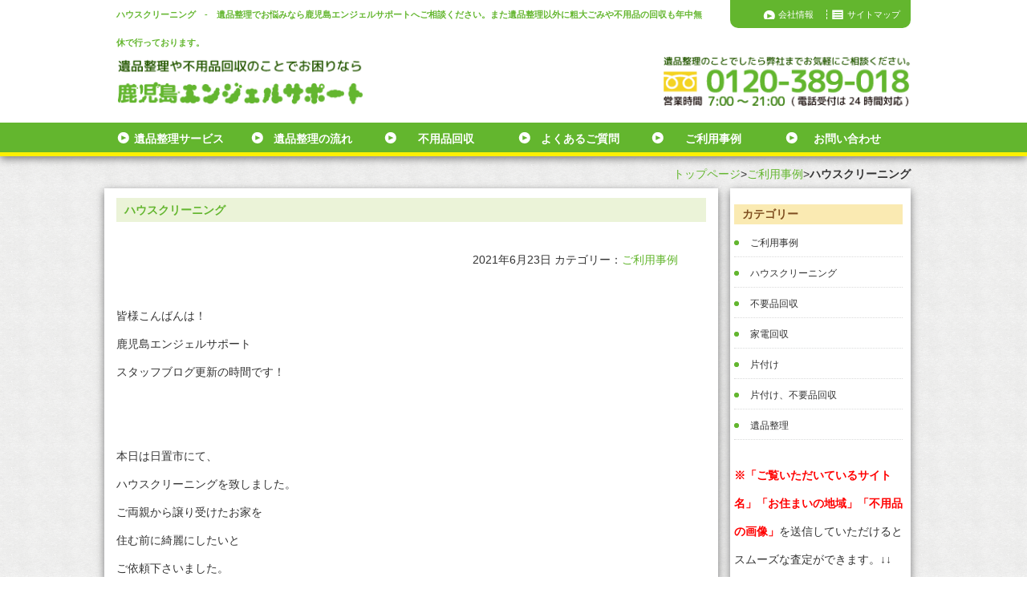

--- FILE ---
content_type: text/html; charset=UTF-8
request_url: https://angelsupport-kagoshima.net/%E3%83%8F%E3%82%A6%E3%82%B9%E3%82%AF%E3%83%AA%E3%83%BC%E3%83%8B%E3%83%B3%E3%82%B0-47/
body_size: 8857
content:
<!doctype html>
<html lang="ja">
<head>
<meta charset="UTF-8">
<meta name="viewport" content="width=device-width, initial-scale=1.0">
<!-- <link href="https://angelsupport-kagoshima.net/wp/wp-content/themes/kagoshima_angelsupport/css/bootstrap.css" rel="stylesheet" media="screen"> -->
<title>ハウスクリーニング | 遺品整理の鹿児島エンジェルサポート</title>
<!-- <link rel="stylesheet" href="https://angelsupport-kagoshima.net/wp/wp-content/themes/kagoshima_angelsupport/style.css" media="screen"> -->
<link rel="stylesheet" type="text/css" href="//angelsupport-kagoshima.net/wp/wp-content/cache/wpfc-minified/8bkur14o/60ymt.css" media="screen"/>
<meta name="keywords" content="遺品整理,鹿児島,不用品回収,鹿児島市" />
<meta name="description" content="遺品整理のことでお悩みなら鹿児島エンジェルサポートへご相談ください。弊社は鹿児島県内で遺品整理や粗大ごみ回収、不用品回収も年中無休で行っているプロフェッショナル集団です。" />
<meta name='robots' content='max-image-preview:large' />
<style>img:is([sizes="auto" i], [sizes^="auto," i]) { contain-intrinsic-size: 3000px 1500px }</style>
<link rel="alternate" type="application/rss+xml" title="遺品整理の鹿児島エンジェルサポート &raquo; ハウスクリーニング のコメントのフィード" href="https://angelsupport-kagoshima.net/%e3%83%8f%e3%82%a6%e3%82%b9%e3%82%af%e3%83%aa%e3%83%bc%e3%83%8b%e3%83%b3%e3%82%b0-47/feed/" />
<!-- <link rel='stylesheet' id='wp-block-library-css' href='https://angelsupport-kagoshima.net/wp/wp-includes/css/dist/block-library/style.min.css?ver=6.7.4' type='text/css' media='all' /> -->
<link rel="stylesheet" type="text/css" href="//angelsupport-kagoshima.net/wp/wp-content/cache/wpfc-minified/2bpefhed/60ymt.css" media="all"/>
<style id='classic-theme-styles-inline-css' type='text/css'>
/*! This file is auto-generated */
.wp-block-button__link{color:#fff;background-color:#32373c;border-radius:9999px;box-shadow:none;text-decoration:none;padding:calc(.667em + 2px) calc(1.333em + 2px);font-size:1.125em}.wp-block-file__button{background:#32373c;color:#fff;text-decoration:none}
</style>
<style id='global-styles-inline-css' type='text/css'>
:root{--wp--preset--aspect-ratio--square: 1;--wp--preset--aspect-ratio--4-3: 4/3;--wp--preset--aspect-ratio--3-4: 3/4;--wp--preset--aspect-ratio--3-2: 3/2;--wp--preset--aspect-ratio--2-3: 2/3;--wp--preset--aspect-ratio--16-9: 16/9;--wp--preset--aspect-ratio--9-16: 9/16;--wp--preset--color--black: #000000;--wp--preset--color--cyan-bluish-gray: #abb8c3;--wp--preset--color--white: #ffffff;--wp--preset--color--pale-pink: #f78da7;--wp--preset--color--vivid-red: #cf2e2e;--wp--preset--color--luminous-vivid-orange: #ff6900;--wp--preset--color--luminous-vivid-amber: #fcb900;--wp--preset--color--light-green-cyan: #7bdcb5;--wp--preset--color--vivid-green-cyan: #00d084;--wp--preset--color--pale-cyan-blue: #8ed1fc;--wp--preset--color--vivid-cyan-blue: #0693e3;--wp--preset--color--vivid-purple: #9b51e0;--wp--preset--gradient--vivid-cyan-blue-to-vivid-purple: linear-gradient(135deg,rgba(6,147,227,1) 0%,rgb(155,81,224) 100%);--wp--preset--gradient--light-green-cyan-to-vivid-green-cyan: linear-gradient(135deg,rgb(122,220,180) 0%,rgb(0,208,130) 100%);--wp--preset--gradient--luminous-vivid-amber-to-luminous-vivid-orange: linear-gradient(135deg,rgba(252,185,0,1) 0%,rgba(255,105,0,1) 100%);--wp--preset--gradient--luminous-vivid-orange-to-vivid-red: linear-gradient(135deg,rgba(255,105,0,1) 0%,rgb(207,46,46) 100%);--wp--preset--gradient--very-light-gray-to-cyan-bluish-gray: linear-gradient(135deg,rgb(238,238,238) 0%,rgb(169,184,195) 100%);--wp--preset--gradient--cool-to-warm-spectrum: linear-gradient(135deg,rgb(74,234,220) 0%,rgb(151,120,209) 20%,rgb(207,42,186) 40%,rgb(238,44,130) 60%,rgb(251,105,98) 80%,rgb(254,248,76) 100%);--wp--preset--gradient--blush-light-purple: linear-gradient(135deg,rgb(255,206,236) 0%,rgb(152,150,240) 100%);--wp--preset--gradient--blush-bordeaux: linear-gradient(135deg,rgb(254,205,165) 0%,rgb(254,45,45) 50%,rgb(107,0,62) 100%);--wp--preset--gradient--luminous-dusk: linear-gradient(135deg,rgb(255,203,112) 0%,rgb(199,81,192) 50%,rgb(65,88,208) 100%);--wp--preset--gradient--pale-ocean: linear-gradient(135deg,rgb(255,245,203) 0%,rgb(182,227,212) 50%,rgb(51,167,181) 100%);--wp--preset--gradient--electric-grass: linear-gradient(135deg,rgb(202,248,128) 0%,rgb(113,206,126) 100%);--wp--preset--gradient--midnight: linear-gradient(135deg,rgb(2,3,129) 0%,rgb(40,116,252) 100%);--wp--preset--font-size--small: 13px;--wp--preset--font-size--medium: 20px;--wp--preset--font-size--large: 36px;--wp--preset--font-size--x-large: 42px;--wp--preset--spacing--20: 0.44rem;--wp--preset--spacing--30: 0.67rem;--wp--preset--spacing--40: 1rem;--wp--preset--spacing--50: 1.5rem;--wp--preset--spacing--60: 2.25rem;--wp--preset--spacing--70: 3.38rem;--wp--preset--spacing--80: 5.06rem;--wp--preset--shadow--natural: 6px 6px 9px rgba(0, 0, 0, 0.2);--wp--preset--shadow--deep: 12px 12px 50px rgba(0, 0, 0, 0.4);--wp--preset--shadow--sharp: 6px 6px 0px rgba(0, 0, 0, 0.2);--wp--preset--shadow--outlined: 6px 6px 0px -3px rgba(255, 255, 255, 1), 6px 6px rgba(0, 0, 0, 1);--wp--preset--shadow--crisp: 6px 6px 0px rgba(0, 0, 0, 1);}:where(.is-layout-flex){gap: 0.5em;}:where(.is-layout-grid){gap: 0.5em;}body .is-layout-flex{display: flex;}.is-layout-flex{flex-wrap: wrap;align-items: center;}.is-layout-flex > :is(*, div){margin: 0;}body .is-layout-grid{display: grid;}.is-layout-grid > :is(*, div){margin: 0;}:where(.wp-block-columns.is-layout-flex){gap: 2em;}:where(.wp-block-columns.is-layout-grid){gap: 2em;}:where(.wp-block-post-template.is-layout-flex){gap: 1.25em;}:where(.wp-block-post-template.is-layout-grid){gap: 1.25em;}.has-black-color{color: var(--wp--preset--color--black) !important;}.has-cyan-bluish-gray-color{color: var(--wp--preset--color--cyan-bluish-gray) !important;}.has-white-color{color: var(--wp--preset--color--white) !important;}.has-pale-pink-color{color: var(--wp--preset--color--pale-pink) !important;}.has-vivid-red-color{color: var(--wp--preset--color--vivid-red) !important;}.has-luminous-vivid-orange-color{color: var(--wp--preset--color--luminous-vivid-orange) !important;}.has-luminous-vivid-amber-color{color: var(--wp--preset--color--luminous-vivid-amber) !important;}.has-light-green-cyan-color{color: var(--wp--preset--color--light-green-cyan) !important;}.has-vivid-green-cyan-color{color: var(--wp--preset--color--vivid-green-cyan) !important;}.has-pale-cyan-blue-color{color: var(--wp--preset--color--pale-cyan-blue) !important;}.has-vivid-cyan-blue-color{color: var(--wp--preset--color--vivid-cyan-blue) !important;}.has-vivid-purple-color{color: var(--wp--preset--color--vivid-purple) !important;}.has-black-background-color{background-color: var(--wp--preset--color--black) !important;}.has-cyan-bluish-gray-background-color{background-color: var(--wp--preset--color--cyan-bluish-gray) !important;}.has-white-background-color{background-color: var(--wp--preset--color--white) !important;}.has-pale-pink-background-color{background-color: var(--wp--preset--color--pale-pink) !important;}.has-vivid-red-background-color{background-color: var(--wp--preset--color--vivid-red) !important;}.has-luminous-vivid-orange-background-color{background-color: var(--wp--preset--color--luminous-vivid-orange) !important;}.has-luminous-vivid-amber-background-color{background-color: var(--wp--preset--color--luminous-vivid-amber) !important;}.has-light-green-cyan-background-color{background-color: var(--wp--preset--color--light-green-cyan) !important;}.has-vivid-green-cyan-background-color{background-color: var(--wp--preset--color--vivid-green-cyan) !important;}.has-pale-cyan-blue-background-color{background-color: var(--wp--preset--color--pale-cyan-blue) !important;}.has-vivid-cyan-blue-background-color{background-color: var(--wp--preset--color--vivid-cyan-blue) !important;}.has-vivid-purple-background-color{background-color: var(--wp--preset--color--vivid-purple) !important;}.has-black-border-color{border-color: var(--wp--preset--color--black) !important;}.has-cyan-bluish-gray-border-color{border-color: var(--wp--preset--color--cyan-bluish-gray) !important;}.has-white-border-color{border-color: var(--wp--preset--color--white) !important;}.has-pale-pink-border-color{border-color: var(--wp--preset--color--pale-pink) !important;}.has-vivid-red-border-color{border-color: var(--wp--preset--color--vivid-red) !important;}.has-luminous-vivid-orange-border-color{border-color: var(--wp--preset--color--luminous-vivid-orange) !important;}.has-luminous-vivid-amber-border-color{border-color: var(--wp--preset--color--luminous-vivid-amber) !important;}.has-light-green-cyan-border-color{border-color: var(--wp--preset--color--light-green-cyan) !important;}.has-vivid-green-cyan-border-color{border-color: var(--wp--preset--color--vivid-green-cyan) !important;}.has-pale-cyan-blue-border-color{border-color: var(--wp--preset--color--pale-cyan-blue) !important;}.has-vivid-cyan-blue-border-color{border-color: var(--wp--preset--color--vivid-cyan-blue) !important;}.has-vivid-purple-border-color{border-color: var(--wp--preset--color--vivid-purple) !important;}.has-vivid-cyan-blue-to-vivid-purple-gradient-background{background: var(--wp--preset--gradient--vivid-cyan-blue-to-vivid-purple) !important;}.has-light-green-cyan-to-vivid-green-cyan-gradient-background{background: var(--wp--preset--gradient--light-green-cyan-to-vivid-green-cyan) !important;}.has-luminous-vivid-amber-to-luminous-vivid-orange-gradient-background{background: var(--wp--preset--gradient--luminous-vivid-amber-to-luminous-vivid-orange) !important;}.has-luminous-vivid-orange-to-vivid-red-gradient-background{background: var(--wp--preset--gradient--luminous-vivid-orange-to-vivid-red) !important;}.has-very-light-gray-to-cyan-bluish-gray-gradient-background{background: var(--wp--preset--gradient--very-light-gray-to-cyan-bluish-gray) !important;}.has-cool-to-warm-spectrum-gradient-background{background: var(--wp--preset--gradient--cool-to-warm-spectrum) !important;}.has-blush-light-purple-gradient-background{background: var(--wp--preset--gradient--blush-light-purple) !important;}.has-blush-bordeaux-gradient-background{background: var(--wp--preset--gradient--blush-bordeaux) !important;}.has-luminous-dusk-gradient-background{background: var(--wp--preset--gradient--luminous-dusk) !important;}.has-pale-ocean-gradient-background{background: var(--wp--preset--gradient--pale-ocean) !important;}.has-electric-grass-gradient-background{background: var(--wp--preset--gradient--electric-grass) !important;}.has-midnight-gradient-background{background: var(--wp--preset--gradient--midnight) !important;}.has-small-font-size{font-size: var(--wp--preset--font-size--small) !important;}.has-medium-font-size{font-size: var(--wp--preset--font-size--medium) !important;}.has-large-font-size{font-size: var(--wp--preset--font-size--large) !important;}.has-x-large-font-size{font-size: var(--wp--preset--font-size--x-large) !important;}
:where(.wp-block-post-template.is-layout-flex){gap: 1.25em;}:where(.wp-block-post-template.is-layout-grid){gap: 1.25em;}
:where(.wp-block-columns.is-layout-flex){gap: 2em;}:where(.wp-block-columns.is-layout-grid){gap: 2em;}
:root :where(.wp-block-pullquote){font-size: 1.5em;line-height: 1.6;}
</style>
<!-- <link rel='stylesheet' id='contact-form-7-css' href='https://angelsupport-kagoshima.net/wp/wp-content/plugins/contact-form-7/includes/css/styles.css?ver=6.1.4' type='text/css' media='all' /> -->
<link rel="stylesheet" type="text/css" href="//angelsupport-kagoshima.net/wp/wp-content/cache/wpfc-minified/211dnog/60ymt.css" media="all"/>
<link rel="https://api.w.org/" href="https://angelsupport-kagoshima.net/wp-json/" /><link rel="alternate" title="JSON" type="application/json" href="https://angelsupport-kagoshima.net/wp-json/wp/v2/posts/2328" /><link rel="canonical" href="https://angelsupport-kagoshima.net/%e3%83%8f%e3%82%a6%e3%82%b9%e3%82%af%e3%83%aa%e3%83%bc%e3%83%8b%e3%83%b3%e3%82%b0-47/" />
<link rel='shortlink' href='https://angelsupport-kagoshima.net/?p=2328' />
<link rel="alternate" title="oEmbed (JSON)" type="application/json+oembed" href="https://angelsupport-kagoshima.net/wp-json/oembed/1.0/embed?url=https%3A%2F%2Fangelsupport-kagoshima.net%2F%25e3%2583%258f%25e3%2582%25a6%25e3%2582%25b9%25e3%2582%25af%25e3%2583%25aa%25e3%2583%25bc%25e3%2583%258b%25e3%2583%25b3%25e3%2582%25b0-47%2F" />
<link rel="alternate" title="oEmbed (XML)" type="text/xml+oembed" href="https://angelsupport-kagoshima.net/wp-json/oembed/1.0/embed?url=https%3A%2F%2Fangelsupport-kagoshima.net%2F%25e3%2583%258f%25e3%2582%25a6%25e3%2582%25b9%25e3%2582%25af%25e3%2583%25aa%25e3%2583%25bc%25e3%2583%258b%25e3%2583%25b3%25e3%2582%25b0-47%2F&#038;format=xml" />
<!-- Markup (JSON-LD) structured in schema.org ver.4.8.1 START -->
<script type="application/ld+json">
{
"@context": "https://schema.org",
"@type": "BreadcrumbList",
"itemListElement": [
{
"@type": "ListItem",
"position": 1,
"item": {
"@id": "https://angelsupport-kagoshima.net",
"name": "遺品整理の鹿児島エンジェルサポート"
}
},
{
"@type": "ListItem",
"position": 2,
"item": {
"@id": "https://angelsupport-kagoshima.net/category/staffblog/",
"name": "ご利用事例"
}
},
{
"@type": "ListItem",
"position": 3,
"item": {
"@id": "https://angelsupport-kagoshima.net/%E3%83%8F%E3%82%A6%E3%82%B9%E3%82%AF%E3%83%AA%E3%83%BC%E3%83%8B%E3%83%B3%E3%82%B0-47/",
"name": "ハウスクリーニング"
}
}
]
}
</script>
<script type="application/ld+json">
{
"@context": "https://schema.org",
"@type": "Organization",
"name": "KagoshimaAngelSupport",
"url": "https://angelsupport-kagoshima.net/",
"logo": "https://angelsupport-kagoshima.net/wp/wp-content/themes/kagoshima_angelsupport/images/header_title.png",
"contactPoint": [
{
"@type": "ContactPoint",
"telephone": "0120-389-018",
"contactType": "customer service",
"email": "info@angelsupport-kagoshima.net",
"areaServed": [
"JP"
],
"contactOption": [
"TollFree"
],
"availableLanguage": [
"Japanese"
]
}
]
}
</script>
<script type="application/ld+json">
{
"@context": "https://schema.org",
"@type": "Person",
"name": "鹿児島エンジェルサポート",
"url": "https://angelsupport-kagoshima.net/",
"homeLocation": {
"@type": "Place",
"address": {
"@type": "PostalAddress",
"addressCountry": "Japan"
}
}
}
</script>
<script type="application/ld+json">
{
"@context": "https://schema.org",
"@type": "Article",
"mainEntityOfPage": {
"@type": "WebPage",
"@id": "https://angelsupport-kagoshima.net/%e3%83%8f%e3%82%a6%e3%82%b9%e3%82%af%e3%83%aa%e3%83%bc%e3%83%8b%e3%83%b3%e3%82%b0-47/"
},
"headline": "ハウスクリーニング",
"datePublished": "2021-06-23T18:42:10+0900",
"dateModified": "2021-06-23T18:42:12+0900",
"author": {
"@type": "Person",
"name": "遺品整理の鹿児島エンジェルサポート"
},
"description": "皆様こんばんは！鹿児島エンジェルサポートスタッフブログ更新の時間です！本日は日置市にて、ハウスクリーニングを致しました。ご両親から譲り受けたお家を住む前に綺麗にしたいとご依頼下さいました。お部屋はもちろん、キッチン、お風",
"image": {
"@type": "ImageObject",
"url": "https://angelsupport-kagoshima.net/wp/wp-content/themes/kagoshima_angelsupport/images/top_bill.png",
"width": 720,
"height": 423
},
"publisher": {
"@type": "Organization",
"name": "KagoshimaAngelSupport",
"logo": {
"@type": "ImageObject",
"url": "https://angelsupport-kagoshima.net/wp/wp-content/themes/kagoshima_angelsupport/images/header_title.png",
"width": 320,
"height": 65
}
}
}
</script>
<script type="application/ld+json">
{
"@context": "https://schema.org",
"@type": "BlogPosting",
"mainEntityOfPage": {
"@type": "WebPage",
"@id": "https://angelsupport-kagoshima.net/%e3%83%8f%e3%82%a6%e3%82%b9%e3%82%af%e3%83%aa%e3%83%bc%e3%83%8b%e3%83%b3%e3%82%b0-47/"
},
"headline": "ハウスクリーニング",
"datePublished": "2021-06-23T18:42:10+0900",
"dateModified": "2021-06-23T18:42:12+0900",
"author": {
"@type": "Person",
"name": "遺品整理の鹿児島エンジェルサポート"
},
"description": "皆様こんばんは！鹿児島エンジェルサポートスタッフブログ更新の時間です！本日は日置市にて、ハウスクリーニングを致しました。ご両親から譲り受けたお家を住む前に綺麗にしたいとご依頼下さいました。お部屋はもちろん、キッチン、お風"
}
</script>
<!-- Markup (JSON-LD) structured in schema.org END -->
<style type="text/css">.recentcomments a{display:inline !important;padding:0 !important;margin:0 !important;}</style><link rel="icon" href="https://angelsupport-kagoshima.net/wp/wp-content/uploads/2021/09/cropped-icon-32x32.png" sizes="32x32" />
<link rel="icon" href="https://angelsupport-kagoshima.net/wp/wp-content/uploads/2021/09/cropped-icon-192x192.png" sizes="192x192" />
<link rel="apple-touch-icon" href="https://angelsupport-kagoshima.net/wp/wp-content/uploads/2021/09/cropped-icon-180x180.png" />
<meta name="msapplication-TileImage" content="https://angelsupport-kagoshima.net/wp/wp-content/uploads/2021/09/cropped-icon-270x270.png" />
<!-- Global site tag (gtag.js) - Google Analytics -->
<script async src="https://www.googletagmanager.com/gtag/js?id=UA-33106809-28"></script>
<script>
window.dataLayer = window.dataLayer || [];
function gtag(){dataLayer.push(arguments);}
gtag('js', new Date());
gtag('config', 'UA-33106809-28');
</script>
<!-- Google Tag Manager -->
<script>(function(w,d,s,l,i){w[l]=w[l]||[];w[l].push({'gtm.start':
new Date().getTime(),event:'gtm.js'});var f=d.getElementsByTagName(s)[0],
j=d.createElement(s),dl=l!='dataLayer'?'&l='+l:'';j.async=true;j.src=
'https://www.googletagmanager.com/gtm.js?id='+i+dl;f.parentNode.insertBefore(j,f);
})(window,document,'script','dataLayer','GTM-T6F884X');</script>
<!-- End Google Tag Manager -->
</head>
<body>
<!-- Google Tag Manager (noscript) -->
<noscript><iframe src="https://www.googletagmanager.com/ns.html?id=GTM-T6F884X"
height="0" width="0" style="display:none;visibility:hidden"></iframe></noscript>
<!-- End Google Tag Manager (noscript) -->
<header>
<div class="container">
<div class="row">
<div class="col-lg-9 col-sm-9 col-12 most-sm-12 hide-for-header">
<h1 class="hide-for-small">ハウスクリーニング　-　遺品整理でお悩みなら鹿児島エンジェルサポートへご相談ください。また遺品整理以外に粗大ごみや不用品の回収も年中無休で行っております。</h1>
</div>
<div class="col-lg-3 col-sm-3 col-12 most-sm-12">
<ul class="topnav">
<li class="com"><a href="https://angelsupport-kagoshima.net/company/">会社情報</a></li>
<li class="site"><a href="https://angelsupport-kagoshima.net/company/sitemap/">サイトマップ</a></li>
</ul>
</div>
<div class="col-lg-4 col-sm-4 col-12 most-sm-12">
<a href="https://angelsupport-kagoshima.net/"><img class="center res" src="https://angelsupport-kagoshima.net/wp/wp-content/themes/kagoshima_angelsupport/images/header_title.png" alt="遺品整理の鹿児島エンジェルサポート" width="320" height="65"></a>
</div>
<div class="col-lg-4 col-sm-4 col-12 most-sm-12"></div>
<div class="col-md-4 col-sm-4 col-12 most-sm-12">
<a href="tel:0120389018"><img class="center res" src="https://angelsupport-kagoshima.net/wp/wp-content/themes/kagoshima_angelsupport/images/header_tel.png" alt="遺品整理の鹿児島エンジェルサポートへのお問い合わせは0120-389-018まで" width="320" height="60"></a>
</div>
</div>
</div>
<div class="navbar">
<div class="container">
<button type="button" class="navbar-toggle" data-toggle="collapse" data-target=".navbar-responsive-collapse">
<span class="icon-bar"></span>
<span class="icon-bar"></span>
<span class="icon-bar"></span>
</button>
<div class="nav-collapse collapse navbar-responsive-collapse">
<div class="menu-test-container">
<ul id="menu-test" class="nav navbar-nav">
<li class="start"><a href="https://angelsupport-kagoshima.net/service/">遺品整理サービス</a></li>
<li><a href="https://angelsupport-kagoshima.net/service/step/">遺品整理の流れ</a></li>
<li><a href="https://angelsupport-kagoshima.net/step/">不用品回収</a></li>
<li><a href="https://angelsupport-kagoshima.net/contact/qa/">よくあるご質問</a></li>
<li><a href="https://angelsupport-kagoshima.net/category/staffblog/">ご利用事例</a></li>
<li class="end"><a href="https://angelsupport-kagoshima.net/contact/">お問い合わせ</a></li>
</ul>
</div>
</div>
</div>
</div>
</header>
<!-- body -->
<div class="container top2"><ul class="Breadcrumb pull-right"><a href="https://angelsupport-kagoshima.net/">トップページ</a>&gt;<a href="https://angelsupport-kagoshima.net/category/staffblog/">ご利用事例</a>&gt;<strong class="current">ハウスクリーニング</strong></ul></div>
<div class="container">
<div class="row show-grid">
<!-- maincontent -->
<div class="col-lg-9 shadow res">
<div id="post-2328" class="post-2328 post type-post status-publish format-standard hentry category-staffblog">
<h2 class="titlebar">ハウスクリーニング</h2>
<p class="post-meta">
<span class="post-date">2021年6月23日</span>
<span class="category">カテゴリー：<a href="https://angelsupport-kagoshima.net/category/staffblog/" rel="category tag">ご利用事例</a></span>
<span class="tag"></span></p>
<br><br>
<p>皆様こんばんは！<br>鹿児島エンジェルサポート<br>スタッフブログ更新の時間です！<br><br><br>本日は日置市にて、<br>ハウスクリーニングを致しました。<br>ご両親から譲り受けたお家を<br>住む前に綺麗にしたいと<br>ご依頼下さいました。<br>お部屋はもちろん、<br>キッチン、お風呂、トイレなども<br>綺麗に致します。<br>ハウスクリーニングは<br>鹿児島エンジェルサポートまで<br>ご相談くださいませ。<br><br><br>鹿児島エンジェルサポートでは<br>遺品整理・生前整理などを始め、<br>様々なご依頼を承っております。<br>不用品回収、汚部屋清掃、<br>ハウスクリーニングなども<br>お気軽にご相談くださいませ&#x2b50;</p>
</div>
<h2 class="Bblue top">鹿児島県の遺品整理対応エリア</h2>
<div class="row">
<div class="col-lg-4 col-sm-4 col-12 top">
<img class="res center" src="https://angelsupport-kagoshima.net/wp/wp-content/themes/kagoshima_angelsupport/images/area.png" alt="鹿児島県の遺品整理対応エリア" width="320" height="298">
</div>
<div class="col-lg-8 col-sm-8 col-12">
<p>弊社は鹿児島県内でしたら、年中無休どこでも対応することが可能ですので、お気軽にお問い合わせくださいませ。<br><br>
鹿児島市/鹿屋市/霧島市/薩摩川内市/枕崎市/阿久根市/出水市/指宿市/西之表市/垂水市/日置市/曽於市/いちき串木野市/南さつま市/志布志市/奄美市/南九州市/伊佐市/姶良市</p><br>
<p class="area">※‥‥上記に記載されていない市町村でも 対応可能ですので、お気軽にご連絡ください。</p>
</div>
</div>
<a href="tel:0120389018"><img class="res center" src="https://angelsupport-kagoshima.net/wp/wp-content/themes/kagoshima_angelsupport/images/main_tel.png" alt="鹿児島で遺品整理のことでしたらお気軽にご相談ください。" width="734" height="175"></a>
</div>
<!-- /maincontent -->
<!-- sidebar -->
<div class="col-lg-3 col-sm-3">
<aside class="shadow">
<h3 class="Bbrown">カテゴリー</h3>
<ul claSS="category">
<li class="cat-item cat-item-1"><a href="https://angelsupport-kagoshima.net/category/staffblog/">ご利用事例</a>
</li>
<li class="cat-item cat-item-12"><a href="https://angelsupport-kagoshima.net/category/%e3%83%8f%e3%82%a6%e3%82%b9%e3%82%af%e3%83%aa%e3%83%bc%e3%83%8b%e3%83%b3%e3%82%b0/">ハウスクリーニング</a>
</li>
<li class="cat-item cat-item-3"><a href="https://angelsupport-kagoshima.net/category/%e4%b8%8d%e8%a6%81%e5%93%81%e5%9b%9e%e5%8f%8e/">不要品回収</a>
</li>
<li class="cat-item cat-item-11"><a href="https://angelsupport-kagoshima.net/category/%e5%ae%b6%e9%9b%bb%e5%9b%9e%e5%8f%8e/">家電回収</a>
</li>
<li class="cat-item cat-item-2"><a href="https://angelsupport-kagoshima.net/category/%e7%89%87%e4%bb%98%e3%81%91/">片付け</a>
</li>
<li class="cat-item cat-item-4"><a href="https://angelsupport-kagoshima.net/category/%e7%89%87%e4%bb%98%e3%81%91%e3%80%81%e4%b8%8d%e8%a6%81%e5%93%81%e5%9b%9e%e5%8f%8e/">片付け、不要品回収</a>
</li>
<li class="cat-item cat-item-5"><a href="https://angelsupport-kagoshima.net/category/%e9%81%ba%e5%93%81%e6%95%b4%e7%90%86/">遺品整理</a>
</li>
</ul>
<p><span class="satei">※「ご覧いただいているサイト名」「お住まいの地域」「不用品の画像」</span>を送信していただけるとスムーズな査定ができます。↓↓</p>
<a href="https://angelsupport-kagoshima.net/line/"><img class="res center hover_img plus" src="https://angelsupport-kagoshima.net/wp/wp-content/uploads/2021/09/side-line.jpg" alt="スマホで楽々無料LINE査定！LINEID「yeyy0417」を検索！" width="320" height="585"></a>
<h3 class="Bbrown">サービス一覧</h3>
<ul>
<li><a href="https://angelsupport-kagoshima.net/service/">遺品整理サービス</a></li>
<li class="Wgreen"><a href="https://angelsupport-kagoshima.net/service/step/">遺品整理の流れ</a></li>
<li class="yellow"><a href="https://angelsupport-kagoshima.net/step/">不用品回収の流れ</a></li>
<li class="beige"><a href="https://angelsupport-kagoshima.net/step/gomiyashiki/">ゴミ屋敷片付け</a></li>
<li><a href="https://angelsupport-kagoshima.net/step/obeya/">汚部屋片付け</a></li>
<li><a href="https://angelsupport-kagoshima.net/step/seizen/">生前整理</a></li>
<li class="Wgreen"><a href="https://angelsupport-kagoshima.net/service/area/">回収対応エリア</a></li>
<li class="yellow"><a href="https://angelsupport-kagoshima.net/company/">会社概要</a></li>
<li><a href="https://angelsupport-kagoshima.net/contact/voice/">お客様の声</a></li>
<li class="Wgreen"><a href="https://angelsupport-kagoshima.net/company/sitemap/">サイトマップ</a></li>
<li class="yellow"><a href="https://angelsupport-kagoshima.net/company/aboutlink/">相互リンクについて</a></li>
<li class="beige"><a href="https://angelsupport-kagoshima.net/company/privacypolicy/">プライバシーポリシー</a></li>
<li class="beige"><a href="https://angelsupport-kagoshima.net/contact/saiyo/">採用情報</a></li>
<li><a href="https://angelsupport-kagoshima.net/contact/">お問い合わせ</a></li>
<li><a href="https://angelsupport-kagoshima.net/company/link/">リンク</a></li>
</ul>
</aside>
<div class="shadow">
<!-- twitter START-->
<a href="https://twitter.com/share" class="twitter-share-button" data-lang="ja">ツイート</a>
<script>!function(d,s,id){var js,fjs=d.getElementsByTagName(s)[0];if(!d.getElementById(id)){js=d.createElement(s);js.id=id;js.src="//platform.twitter.com/widgets.js";fjs.parentNode.insertBefore(js,fjs);}}(document,"script","twitter-wjs");</script>
<!-- twitter END -->
<br />
<!-- google START-->
<!-- Place this tag where you want the +1 button to render. -->
<div class="g-plusone" data-size="medium"></div>
<!-- Place this tag after the last +1 button tag. -->
<script type="text/javascript">
window.___gcfg = {lang: 'ja'};
(function() {
var po = document.createElement('script'); po.type = 'text/javascript'; po.async = true;
po.src = 'https://apis.google.com/js/plusone.js';
var s = document.getElementsByTagName('script')[0]; s.parentNode.insertBefore(po, s);
})();
</script>
<!-- google END -->
<br />
<div class="fb-like" data-href="https://angelsupport-kagoshima.net/" data-send="true" data-layout="button_count" data-width="250" data-show-faces="true"></div>
<a href="https://line.me/R/msg/text/?LINE%E3%81%A7%E9%80%81%E3%82%8B%0D%0Ahttp%3A%2F%2Fline.me%2F"><img src="https://angelsupport-kagoshima.net/wp/wp-content/themes/kagoshima_angelsupport/images/linebutton_82x20.png" width="82" height="20" alt="LINEで送る" /></a>
</div>
</div>
<!-- /sidebar -->
</div>
</div>
<!-- body -->
<!-- footer -->
<div class="haikei"></div>
<footer>
<div class="container top">
<div class="row top">
<div class="col-lg-3"><a href="https://angelsupport-kagoshima.net/"><img class="center res bottom" src="https://angelsupport-kagoshima.net/wp/wp-content/themes/kagoshima_angelsupport/images/footer_title.png" alt="遺品整理の鹿児島エンジェルサポート" width="320" height="70"></a>
</div>
<div class="col-lg-2">
<ul>
<li><a href="https://angelsupport-kagoshima.net/service/">遺品整理サービス</a></li>
<li><a href="https://angelsupport-kagoshima.net/service/step/">遺品整理の流れ</a></li>
<li><a href="https://angelsupport-kagoshima.net/step/">不用品回収の流れ</a></li>
</ul>
</div>
<div class="col-lg-2">
<ul class="footer_list">
<li><a href="https://angelsupport-kagoshima.net/step/gomiyashiki/">ゴミ屋敷片付け</a></li>
<li><a href="https://angelsupport-kagoshima.net/step/obeya/">汚部屋片付け</a></li>
<li><a href="https://angelsupport-kagoshima.net/service/area/">対応エリア</a></li>
<li><a href="https://angelsupport-kagoshima.net/contact/voice/">お客様の声</a></li>
</ul>
</div>
<div class="col-lg-2">
<ul class="footer_list">
<li><a href="https://angelsupport-kagoshima.net/contact/qa/">よくあるご質問</a></li>
<li><a href="https://angelsupport-kagoshima.net/contact/">お問い合わせ</a></li>
<li><a href="https://angelsupport-kagoshima.net/company/privacypolicy/">プライバシーポリシー</a></li>
</ul>
</div>
<div class="col-lg-1">
<ul class="footer_list">
</ul>
</div>
<div class="col-lg-2">
<ul class="footer_list">
<li><a href="https://angelsupport-kagoshima.net/company/">会社概要</a></li>
<li><a href="https://angelsupport-kagoshima.net/contact/saiyo/">採用情報</a></li>
<li><a href="https://angelsupport-kagoshima.net/company/sitemap/">サイトマップ</a></li>
</ul>
</div>
</div>
<div class="row">
<div class="col-lg-12"><p class="copyright">© 2014 <a href="https://angelsupport-kagoshima.net/">遺品整理の鹿児島エンジェルサポート</a> All Rights Reserved.</p></div>
</div><!-- /.row -->
</div><!-- /.container -->
</footer>
<!-- /footer -->
<script type="text/javascript" src="https://angelsupport-kagoshima.net/wp/wp-includes/js/comment-reply.min.js?ver=6.7.4" id="comment-reply-js" async="async" data-wp-strategy="async"></script>
<script type="text/javascript" src="https://angelsupport-kagoshima.net/wp/wp-includes/js/dist/hooks.min.js?ver=4d63a3d491d11ffd8ac6" id="wp-hooks-js"></script>
<script type="text/javascript" src="https://angelsupport-kagoshima.net/wp/wp-includes/js/dist/i18n.min.js?ver=5e580eb46a90c2b997e6" id="wp-i18n-js"></script>
<script type="text/javascript" id="wp-i18n-js-after">
/* <![CDATA[ */
wp.i18n.setLocaleData( { 'text direction\u0004ltr': [ 'ltr' ] } );
/* ]]> */
</script>
<script type="text/javascript" src="https://angelsupport-kagoshima.net/wp/wp-content/plugins/contact-form-7/includes/swv/js/index.js?ver=6.1.4" id="swv-js"></script>
<script type="text/javascript" id="contact-form-7-js-translations">
/* <![CDATA[ */
( function( domain, translations ) {
var localeData = translations.locale_data[ domain ] || translations.locale_data.messages;
localeData[""].domain = domain;
wp.i18n.setLocaleData( localeData, domain );
} )( "contact-form-7", {"translation-revision-date":"2025-11-30 08:12:23+0000","generator":"GlotPress\/4.0.3","domain":"messages","locale_data":{"messages":{"":{"domain":"messages","plural-forms":"nplurals=1; plural=0;","lang":"ja_JP"},"This contact form is placed in the wrong place.":["\u3053\u306e\u30b3\u30f3\u30bf\u30af\u30c8\u30d5\u30a9\u30fc\u30e0\u306f\u9593\u9055\u3063\u305f\u4f4d\u7f6e\u306b\u7f6e\u304b\u308c\u3066\u3044\u307e\u3059\u3002"],"Error:":["\u30a8\u30e9\u30fc:"]}},"comment":{"reference":"includes\/js\/index.js"}} );
/* ]]> */
</script>
<script type="text/javascript" id="contact-form-7-js-before">
/* <![CDATA[ */
var wpcf7 = {
"api": {
"root": "https:\/\/angelsupport-kagoshima.net\/wp-json\/",
"namespace": "contact-form-7\/v1"
}
};
/* ]]> */
</script>
<script type="text/javascript" src="https://angelsupport-kagoshima.net/wp/wp-content/plugins/contact-form-7/includes/js/index.js?ver=6.1.4" id="contact-form-7-js"></script>
<script src="https://code.jquery.com/jquery.js"></script>
<script type="text/javascript" src="https://angelsupport-kagoshima.net/wp/wp-content/themes/kagoshima_angelsupport/assets/js/jquery-1.8.2.min.js"></script>
<script src="https://angelsupport-kagoshima.net/wp/wp-content/themes/kagoshima_angelsupport/js/bootstrap.min.js"></script>     
</body>
</html><!-- WP Fastest Cache file was created in 0.191 seconds, on 2025年12月28日 @ 9:00 AM --><!-- need to refresh to see cached version -->

--- FILE ---
content_type: text/html; charset=utf-8
request_url: https://accounts.google.com/o/oauth2/postmessageRelay?parent=https%3A%2F%2Fangelsupport-kagoshima.net&jsh=m%3B%2F_%2Fscs%2Fabc-static%2F_%2Fjs%2Fk%3Dgapi.lb.en.OE6tiwO4KJo.O%2Fd%3D1%2Frs%3DAHpOoo_Itz6IAL6GO-n8kgAepm47TBsg1Q%2Fm%3D__features__
body_size: 159
content:
<!DOCTYPE html><html><head><title></title><meta http-equiv="content-type" content="text/html; charset=utf-8"><meta http-equiv="X-UA-Compatible" content="IE=edge"><meta name="viewport" content="width=device-width, initial-scale=1, minimum-scale=1, maximum-scale=1, user-scalable=0"><script src='https://ssl.gstatic.com/accounts/o/2580342461-postmessagerelay.js' nonce="-NsdmlJet4wF_oLWH8gcRQ"></script></head><body><script type="text/javascript" src="https://apis.google.com/js/rpc:shindig_random.js?onload=init" nonce="-NsdmlJet4wF_oLWH8gcRQ"></script></body></html>

--- FILE ---
content_type: text/css
request_url: https://angelsupport-kagoshima.net/wp/wp-content/cache/wpfc-minified/8bkur14o/60ymt.css
body_size: 14431
content:
article,
aside,
details,
figcaption,
figure,
footer,
header,
hgroup,
main,
nav,
section,
summary {
display: block;
}
audio,
canvas,
video {
display: inline-block;
}
audio:not([controls]) {
display: none;
height: 0;
}
[hidden] {
display: none;
}
html {
font-family: sans-serif;
-webkit-text-size-adjust: 100%;
-ms-text-size-adjust: 100%;
}
body {
margin: 0;
}
a:focus {
outline: thin dotted;
}
a:active,
a:hover {
outline: 0;
}
h1 {
margin: 0.67em 0;
font-size:18px;
}
abbr[title] {
border-bottom: 1px dotted;
}
b,
strong {
font-weight: bold;
}
dfn {
font-style: italic;
}
hr {
height: 0;
-moz-box-sizing: content-box;
box-sizing: content-box;
}
mark {
color: #000;
background: #ff0;
}
code,
kbd,
pre,
samp {
font-family: monospace, serif;
font-size: 1em;
}
pre {
white-space: pre-wrap;
}
q {
quotes: "\201C" "\201D" "\2018" "\2019";
}
small {
font-size: 80%;
}
sub,
sup {
position: relative;
font-size: 75%;
line-height: 0;
vertical-align: baseline;
}
sup {
top: -0.5em;
}
sub {
bottom: -0.25em;
}
img {
border: 0;
}
svg:not(:root) {
overflow: hidden;
}
figure {
margin: 0;
}
fieldset {
padding: 0.35em 0.625em 0.75em;
margin: 0 2px;
border: 1px solid #c0c0c0;
}
legend {
padding: 0;
border: 0;
}
button,
input,
select,
textarea {
margin: 0;
font-family: inherit;
font-size: 100%;
}
button,
input {
line-height: normal;
}
button,
select {
text-transform: none;
}
button,
html input[type="button"],
input[type="reset"],
input[type="submit"] {
cursor: pointer;
-webkit-appearance: button;
}
button[disabled],
html input[disabled] {
cursor: default;
}
input[type="checkbox"],
input[type="radio"] {
padding: 0;
box-sizing: border-box;
}
input[type="search"] {
-webkit-box-sizing: content-box;
-moz-box-sizing: content-box;
box-sizing: content-box;
-webkit-appearance: textfield;
}
input[type="search"]::-webkit-search-cancel-button,
input[type="search"]::-webkit-search-decoration {
-webkit-appearance: none;
}
button::-moz-focus-inner,
input::-moz-focus-inner {
padding: 0;
border: 0;
}
textarea {
overflow: auto;
vertical-align: top;
}
table {
border-collapse: collapse;
border-spacing: 0;
border: 1px solid #c0c0c0;
width:99%;
}
table th{border: 1px solid #c0c0c0; text-align:center; background-color:#F8F6E3;}
table td{border: 1px solid #c0c0c0; padding:10px;}
@media print {
* {
color: #000 !important;
text-shadow: none !important;
background: transparent !important;
box-shadow: none !important;
}
a,
a:visited {
text-decoration: underline;
}
a[href]:after {
content: " (" attr(href) ")";
}
abbr[title]:after {
content: " (" attr(title) ")";
}
.ir a:after,
a[href^="javascript:"]:after,
a[href^="#"]:after {
content: "";
}
pre,
blockquote {
border: 1px solid #999;
page-break-inside: avoid;
}
thead {
display: table-header-group;
}
tr,
img {
page-break-inside: avoid;
}
img {
max-width: 100% !important;
}
@page  {
margin: 2cm .5cm;
}
p,
h2,
h3 {
orphans: 3;
widows: 3;
}
h2,
h3 {
page-break-after: avoid;
}
.navbar {
display: none;
}
.table td,
.table th {
background-color: #fff !important;
}
.btn > .caret,
.dropup > .btn > .caret {
border-top-color: #000 !important;
}
.label {
border: 1px solid #000;
}
.table {
border-collapse: collapse !important;
}
.table-bordered th,
.table-bordered td {
border: 1px solid #ddd !important;
}
}
* {
-webkit-box-sizing: border-box;
-moz-box-sizing: border-box;
box-sizing: border-box;
}
html {
font-size: 62.5%;
-webkit-tap-highlight-color: rgba(0, 0, 0, 0);
}
body {
font-family: "メイリオ","Meiryo",arial,"ヒラギノ角ゴ Pro W3","Hiragino Kaku Gothic Pro",Osaka,"ＭＳ Ｐゴシック","MS PGothic",Sans-Serif;
font-size: 14px;
line-height:2.5;
color: #333333;
background-image:url(//angelsupport-kagoshima.net/wp/wp-content/themes/kagoshima_angelsupport/css/images/back.gif);
}
input,
button,
select,
textarea {
font-family: inherit;
font-size: inherit;
line-height: inherit;
}
a {
color: #63B62E;
text-decoration: none;
}
a:hover{ opacity:0.8;}
a:hover,
a:focus {
opacity:0.8;
text-decoration:none;
}
a:focus {
outline: thin dotted #333;
outline: 5px auto -webkit-focus-ring-color;
outline-offset: -2px;
}
img {
vertical-align: middle;
}
.img-responsive {
display: inline-block;
height: auto;
max-width: 100%;
}
.img-rounded {
border-radius: 6px;
}
.img-circle {
border-radius: 500px;
}
hr {
margin-top: 20px;
margin-bottom: 20px;
border: 0;
border-top: 1px solid #eeeeee;
}
p {margin: 0 0 10px; padding-top:10px; padding-bottom:10px; font-size:14px;}
.lead {
margin-bottom: 20px;
font-size: 14px;
font-weight: 200;
line-height: 1.4;
}
@media (min-width: 768px) {
}
small {
font-size: 85%;
}
cite {
font-style: normal;
}
.text-info {
color: #3a87ad;
}
.text-left {
text-align: left;
}
.text-right {
text-align: right;
}
.text-center {
text-align: center;
}
h1,
h2,
h3,
h4,
h5,
h6,
.h1,
.h2,
.h3,
.h4,
.h5,
.h6 {
font-family: "メイリオ","Meiryo",arial,"ヒラギノ角ゴ Pro W3","Hiragino Kaku Gothic Pro",Osaka,"ＭＳ Ｐゴシック","MS PGothic",Sans-Serif;
line-height: 1.1;
}
h1 small,
h2 small,
h3 small,
h4 small,
h5 small,
h6 small,
.h1 small,
.h2 small,
.h3 small,
.h4 small,
.h5 small,
.h6 small {
font-weight: normal;
line-height: 1;
color: #999999;
}
h1,
h2,
h3 {
margin-top: 0px;
margin-bottom: 10px;
font-size:18px;
}
h4,
h5,
h6 {
margin-top: 10px;
margin-bottom: 10px;
}
h1,
.h1 {
font-size: 38px;
}
h2,
.h2 {
font-size: 32px;
}
h3,
.h3 {
font-size: 24px;
}
h4,
.h4 {
font-size: 18px;
}
h5,
.h5 {
font-size: 14px;
}
h6,
.h6 {
font-size: 12px;
}
h1 small,
.h1 small {
font-size: 24px;
}
h2 small,
.h2 small {
font-size: 18px;
}
h3 small,
.h3 small,
h4 small,
.h4 small {
font-size: 14px;
}
.page-header {
padding-bottom: 9px;
margin: 40px 0 20px;
border-bottom: 1px solid #eeeeee;
}
ul,
ol {
margin-top: 0;
margin-bottom: 10px;
}
ul ul,
ol ul,
ul ol,
ol ol {
margin-bottom: 0;
}
.list-unstyled {
padding-left: 0;
list-style: none;
}
.list-inline {
padding-left: 0;
list-style: none;
}
.list-inline > li {
display: inline-block;
padding-right: 5px;
padding-left: 5px;
}
dl {
margin-bottom: 20px;
}
dt,
dd {
line-height: 1.428571429;
}
dt {
font-weight: bold;
}
dd {
margin-left: 0;
}
.dl-horizontal dt {
float: left;
width: 160px;
overflow: hidden;
clear: left;
text-align: right;
text-overflow: ellipsis;
white-space: nowrap;
}
.dl-horizontal dd {
margin-left: 180px;
}
.dl-horizontal dd:before,
.dl-horizontal dd:after {
display: table;
content: " ";
}
.dl-horizontal dd:after {
clear: both;
}
.dl-horizontal dd:before,
.dl-horizontal dd:after {
display: table;
content: " ";
}
.dl-horizontal dd:after {
clear: both;
}
abbr[title],
abbr[data-original-title] {
cursor: help;
border-bottom: 1px dotted #999999;
}
abbr.initialism {
font-size: 90%;
text-transform: uppercase;
}
blockquote {
padding: 10px 20px;
margin: 0 0 20px;
border-left: 5px solid #eeeeee;
}
blockquote p {
font-size: 17.5px;
font-weight: 300;
line-height: 1.25;
}
blockquote p:last-child {
margin-bottom: 0;
}
blockquote small {
display: block;
line-height: 1.428571429;
color: #999999;
}
blockquote small:before {
content: '\2014 \00A0';
}
blockquote.pull-right {
float: right;
padding-right: 15px;
padding-left: 0;
border-right: 5px solid #eeeeee;
border-left: 0;
}
blockquote.pull-right p,
blockquote.pull-right small {
text-align: right;
}
blockquote.pull-right small:before {
content: '';
}
blockquote.pull-right small:after {
content: '\00A0 \2014';
}
q:before,
q:after,
blockquote:before,
blockquote:after {
content: "";
}
address {
display: block;
margin-bottom: 20px;
font-style: normal;
line-height: 1.428571429;
}
code,
pre {
font-family: Monaco, Menlo, Consolas, "Courier New", monospace;
}
code {
padding: 2px 4px;
font-size: 90%;
color: #c7254e;
white-space: nowrap;
background-color: #f9f2f4;
border-radius: 4px;
}
pre {
display: block;
padding: 9.5px;
margin: 0 0 10px;
font-size: 13px;
line-height: 1.428571429;
color: #333333;
word-break: break-all;
word-wrap: break-word;
background-color: #f5f5f5;
border: 1px solid #cccccc;
border-radius: 4px;
}
pre.prettyprint {
margin-bottom: 20px;
}
pre code {
padding: 0;
color: inherit;
white-space: pre-wrap;
background-color: transparent;
border: 0;
}
.pre-scrollable {
max-height: 340px;
overflow-y: scroll;
}
.container {
margin-right: auto;
margin-left: auto;
}
.container:before,
.container:after {
display: table;
content: " ";
}
.container:after {
clear: both;
}
.container:before,
.container:after {
display: table;
content: " ";
}
.container:after {
clear: both;
}
.row:before,
.row:after {
display: table;
content: " ";
}
.row:after {
clear: both;
}
.row:before,
.row:after {
display: table;
content: " ";
}
.row:after {
clear: both;
}
@media (min-width: 768px) {
.row {
margin-right: -15px;
margin-left: -15px;
}
}
.row .row {
margin-right: -15px;
margin-left: -15px;
}
.col-1,
.col-2,
.col-3,
.col-4,
.col-5,
.col-6,
.col-7,
.col-8,
.col-9,
.col-10,
.col-11,
.col-12,
.col-sm-1,
.col-sm-2,
.col-sm-3,
.col-sm-4,
.col-sm-5,
.col-sm-6,
.col-sm-7,
.col-sm-8,
.col-sm-9,
.col-sm-10,
.col-sm-11,
.col-sm-12,
.col-lg-1,
.col-lg-2,
.col-lg-3,
.col-lg-4,
.col-lg-5,
.col-lg-6,
.col-lg-7,
.col-lg-8,
.col-lg-9,
.col-lg-10,
.col-lg-11,
.col-lg-12 {
position: relative;
min-height: 1px;
padding-right: 15px;
padding-left: 15px;
}
.col-1,
.col-2,
.col-3,
.col-4,
.col-5,
.col-6,
.col-7,
.col-8,
.col-9,
.col-10,
.col-11,
.col-12 {
float: left;
}
.col-1 {
width: 8.333333333333332%;
}
.col-2 {
width: 16.666666666666664%;
}
.col-3 {
width: 25%;
}
.col-4 {
width: 33.33333333333333%;
}
.col-5 {
width: 41.66666666666667%;
}
.col-6 {
width: 50%;
}
.col-7 {
width: 58.333333333333336%;
}
.col-8 {
width: 66.66666666666666%;
}
.col-9 {
width: 75%;
}
.col-10 {
width: 83.33333333333334%;
}
.col-11 {
width: 91.66666666666666%;
}
.col-12 {
width: 100%;
}
@media (min-width: 768px) {
.container {
max-width: 748px;
}
.col-sm-1,
.col-sm-2,
.col-sm-3,
.col-sm-4,
.col-sm-5,
.col-sm-6,
.col-sm-7,
.col-sm-8,
.col-sm-9,
.col-sm-10,
.col-sm-11,
.col-sm-12 {
float: left;
}
.col-sm-1 {
width: 8.333333333333332%;
}
.col-sm-2 {
width: 16.666666666666664%;
}
.col-sm-3 {
width: 25%;
}
.col-sm-4 {
width: 33.33333333333333%;
}
.col-sm-5 {
width: 41.66666666666667%;
}
.col-sm-6 {
width: 50%;
}
.col-sm-7 {
width: 58.333333333333336%;
}
.col-sm-8 {
width: 66.66666666666666%;
}
.col-sm-9 {
width: 75%;
}
.col-sm-10 {
width: 83.33333333333334%;
}
.col-sm-11 {
width: 91.66666666666666%;
}
.col-sm-12 {
width: 100%;
}
.col-push-1 {
left: 8.333333333333332%;
}
.col-push-2 {
left: 16.666666666666664%;
}
.col-push-3 {
left: 25%;
}
.col-push-4 {
left: 33.33333333333333%;
}
.col-push-5 {
left: 41.66666666666667%;
}
.col-push-6 {
left: 50%;
}
.col-push-7 {
left: 58.333333333333336%;
}
.col-push-8 {
left: 66.66666666666666%;
}
.col-push-9 {
left: 75%;
}
.col-push-10 {
left: 83.33333333333334%;
}
.col-push-11 {
left: 91.66666666666666%;
}
.col-pull-1 {
right: 8.333333333333332%;
}
.col-pull-2 {
right: 16.666666666666664%;
}
.col-pull-3 {
right: 25%;
}
.col-pull-4 {
right: 33.33333333333333%;
}
.col-pull-5 {
right: 41.66666666666667%;
}
.col-pull-6 {
right: 50%;
}
.col-pull-7 {
right: 58.333333333333336%;
}
.col-pull-8 {
right: 66.66666666666666%;
}
.col-pull-9 {
right: 75%;
}
.col-pull-10 {
right: 83.33333333333334%;
}
.col-pull-11 {
right: 91.66666666666666%;
}
}
@media (min-width: 992px) {
.container {
max-width: 992px;
}
.col-lg-1,
.col-lg-2,
.col-lg-3,
.col-lg-4,
.col-lg-5,
.col-lg-6,
.col-lg-7,
.col-lg-8,
.col-lg-9,
.col-lg-10,
.col-lg-11,
.col-lg-12 {
float: left;
}
.col-lg-1 {
width: 8.333333333333332%;
}
.col-lg-2 {
width: 16.666666666666664%;
}
.col-lg-3 {
width: 25%;
}
.col-lg-4 {
width: 33.33333333333333%;
}
.col-lg-5 {
width: 41.66666666666667%;
}
.col-lg-6 {
width: 50%;
}
.col-lg-7 {
width: 58.333333333333336%;
}
.col-lg-8 {
width: 66.66666666666666%;
}
.col-lg-9 {
width: 75%;
}
.col-lg-10 {
width: 83.33333333333334%;
}
.col-lg-11 {
width: 91.66666666666666%;
}
.col-lg-12 {
width: 100%;
}
.col-offset-1 {
margin-left: 8.333333333333332%;
}
.col-offset-2 {
margin-left: 16.666666666666664%;
}
.col-offset-3 {
margin-left: 25%;
}
.col-offset-4 {
margin-left: 33.33333333333333%;
}
.col-offset-5 {
margin-left: 41.66666666666667%;
}
.col-offset-6 {
margin-left: 50%;
}
.col-offset-7 {
margin-left: 58.333333333333336%;
}
.col-offset-8 {
margin-left: 66.66666666666666%;
}
.col-offset-9 {
margin-left: 75%;
}
.col-offset-10 {
margin-left: 83.33333333333334%;
}
.col-offset-11 {
margin-left: 91.66666666666666%;
}
}
@media (min-width: 990px) {
.container {
max-width: 990px;
}
}
table {
max-width: 100%;
background-color: transparent;
}
th {
text-align: left;
}
.table {
width: 100%;
margin-bottom: 20px;
}
.table thead > tr > th,
.table tbody > tr > th,
.table tfoot > tr > th,
.table thead > tr > td,
.table tbody > tr > td,
.table tfoot > tr > td {
padding: 8px;
line-height: 1.428571429;
vertical-align: top;
border-top: 1px solid #dddddd;
}
.table thead > tr > th {
vertical-align: bottom;
}
.table caption + thead tr:first-child th,
.table colgroup + thead tr:first-child th,
.table thead:first-child tr:first-child th,
.table caption + thead tr:first-child td,
.table colgroup + thead tr:first-child td,
.table thead:first-child tr:first-child td {
border-top: 0;
}
.table tbody + tbody {
border-top: 2px solid #dddddd;
}
.table .table {
background-color: #ffffff;
}
.table-condensed thead > tr > th,
.table-condensed tbody > tr > th,
.table-condensed tfoot > tr > th,
.table-condensed thead > tr > td,
.table-condensed tbody > tr > td,
.table-condensed tfoot > tr > td {
padding: 5px;
}
.table-bordered {
border: 1px solid #dddddd;
}
.table-bordered > thead > tr > th,
.table-bordered > tbody > tr > th,
.table-bordered > tfoot > tr > th,
.table-bordered > thead > tr > td,
.table-bordered > tbody > tr > td,
.table-bordered > tfoot > tr > td {
border: 1px solid #dddddd;
}
.table-striped > tbody > tr:nth-child(odd) > td,
.table-striped > tbody > tr:nth-child(odd) > th {
background-color: #f9f9f9;
}
.table-hover > tbody > tr:hover > td,
.table-hover > tbody > tr:hover > th {
background-color: #f5f5f5;
}
table col[class^="col-"] {
display: table-column;
float: none;
}
table td[class^="col-"],
table th[class^="col-"] {
display: table-cell;
float: none;
}
.table > thead > tr > td.active,
.table > tbody > tr > td.active,
.table > tfoot > tr > td.active,
.table > thead > tr > th.active,
.table > tbody > tr > th.active,
.table > tfoot > tr > th.active,
.table > thead > tr.active > td,
.table > tbody > tr.active > td,
.table > tfoot > tr.active > td,
.table > thead > tr.active > th,
.table > tbody > tr.active > th,
.table > tfoot > tr.active > th {
background-color: #f5f5f5;
}
.table > thead > tr > td.success,
.table > tbody > tr > td.success,
.table > tfoot > tr > td.success,
.table > thead > tr > th.success,
.table > tbody > tr > th.success,
.table > tfoot > tr > th.success,
.table > thead > tr.success > td,
.table > tbody > tr.success > td,
.table > tfoot > tr.success > td,
.table > thead > tr.success > th,
.table > tbody > tr.success > th,
.table > tfoot > tr.success > th {
background-color: #dff0d8;
border-color: #d6e9c6;
}
.table > thead > tr > td.danger,
.table > tbody > tr > td.danger,
.table > tfoot > tr > td.danger,
.table > thead > tr > th.danger,
.table > tbody > tr > th.danger,
.table > tfoot > tr > th.danger,
.table > thead > tr.danger > td,
.table > tbody > tr.danger > td,
.table > tfoot > tr.danger > td,
.table > thead > tr.danger > th,
.table > tbody > tr.danger > th,
.table > tfoot > tr.danger > th {
background-color: #f2dede;
border-color: #eed3d7;
}
.table > thead > tr > td.warning,
.table > tbody > tr > td.warning,
.table > tfoot > tr > td.warning,
.table > thead > tr > th.warning,
.table > tbody > tr > th.warning,
.table > tfoot > tr > th.warning,
.table > thead > tr.warning > td,
.table > tbody > tr.warning > td,
.table > tfoot > tr.warning > td,
.table > thead > tr.warning > th,
.table > tbody > tr.warning > th,
.table > tfoot > tr.warning > th {
background-color: #fcf8e3;
border-color: #fbeed5;
}
.table-hover > tbody > tr > td.success:hover,
.table-hover > tbody > tr > th.success:hover,
.table-hover > tbody > tr.success:hover > td {
background-color: #d0e9c6;
border-color: #c9e2b3;
}
.table-hover > tbody > tr > td.danger:hover,
.table-hover > tbody > tr > th.danger:hover,
.table-hover > tbody > tr.danger:hover > td {
background-color: #ebcccc;
border-color: #e6c1c7;
}
.table-hover > tbody > tr > td.warning:hover,
.table-hover > tbody > tr > th.warning:hover,
.table-hover > tbody > tr.warning:hover > td {
background-color: #faf2cc;
border-color: #f8e5be;
}
fieldset {
padding: 0;
margin: 0;
border: 0;
}
legend {
display: block;
width: 100%;
padding: 0;
margin-bottom: 20px;
font-size: 21px;
line-height: inherit;
color: #333333;
border: 0;
border-bottom: 1px solid #e5e5e5;
}
label {
display: inline-block;
margin-bottom: 5px;
font-weight: bold;
}
input[type="search"] {
-webkit-box-sizing: border-box;
-moz-box-sizing: border-box;
box-sizing: border-box;
}
input[type="radio"],
input[type="checkbox"] {
margin: 4px 0 0;
margin-top: 1px \9; line-height: normal;
}
input[type="file"] {
display: block;
}
select[multiple],
select[size] {
height: auto;
}
select optgroup {
font-family: inherit;
font-size: inherit;
font-style: inherit;
}
input[type="file"]:focus,
input[type="radio"]:focus,
input[type="checkbox"]:focus {
outline: thin dotted #333;
outline: 5px auto -webkit-focus-ring-color;
outline-offset: -2px;
}
input[type="number"]::-webkit-outer-spin-button,
input[type="number"]::-webkit-inner-spin-button {
height: auto;
}
.form-control:-moz-placeholder {
color: #999999;
}
.form-control::-moz-placeholder {
color: #999999;
}
.form-control:-ms-input-placeholder {
color: #999999;
}
.form-control::-webkit-input-placeholder {
color: #999999;
}
.form-control {
display: block;
width: 100%;
height: 38px;
padding: 8px 12px;
font-size: 14px;
line-height: 1.428571429;
color: #555555;
vertical-align: middle;
background-color: #ffffff;
border: 1px solid #cccccc;
border-radius: 4px;
-webkit-box-shadow: inset 0 1px 1px rgba(0, 0, 0, 0.075);
box-shadow: inset 0 1px 1px rgba(0, 0, 0, 0.075);
-webkit-transition: border-color ease-in-out 0.15s, box-shadow ease-in-out 0.15s;
transition: border-color ease-in-out 0.15s, box-shadow ease-in-out 0.15s;
}
.form-control:focus {
border-color: rgba(82, 168, 236, 0.8);
outline: 0;
-webkit-box-shadow: inset 0 1px 1px rgba(0, 0, 0, 0.075), 0 0 8px rgba(82, 168, 236, 0.6);
box-shadow: inset 0 1px 1px rgba(0, 0, 0, 0.075), 0 0 8px rgba(82, 168, 236, 0.6);
}
.form-control[disabled],
.form-control[readonly],
fieldset[disabled] .form-control {
cursor: not-allowed;
background-color: #eeeeee;
}
textarea.form-control {
height: auto;
}
.form-group {
margin-bottom: 15px;
}
.radio,
.checkbox {
display: block;
min-height: 20px;
padding-left: 20px;
margin-top: 10px;
margin-bottom: 10px;
vertical-align: middle;
}
.radio label,
.checkbox label {
display: inline;
margin-bottom: 0;
font-weight: normal;
cursor: pointer;
}
.radio input[type="radio"],
.radio-inline input[type="radio"],
.checkbox input[type="checkbox"],
.checkbox-inline input[type="checkbox"] {
float: left;
margin-left: -20px;
}
.radio + .radio,
.checkbox + .checkbox {
margin-top: -5px;
}
.radio-inline,
.checkbox-inline {
display: inline-block;
padding-left: 20px;
margin-bottom: 0;
font-weight: normal;
vertical-align: middle;
cursor: pointer;
}
.radio-inline + .radio-inline,
.checkbox-inline + .checkbox-inline {
margin-top: 0;
margin-left: 10px;
}
.form-control.input-large {
height: 56px;
padding: 14px 16px;
font-size: 18px;
border-radius: 6px;
}
.form-control.input-small {
height: 30px;
padding: 5px 10px;
font-size: 12px;
border-radius: 3px;
}
select.input-large {
height: 56px;
line-height: 56px;
}
select.input-small {
height: 30px;
line-height: 30px;
}
.help-block {
display: block;
margin-top: 5px;
margin-bottom: 10px;
color: #737373;
}
.btn {
display: inline-block;
padding: 8px 12px;
margin-bottom: 0;
font-size: 14px;
font-weight: 500;
line-height: 1.428571429;
text-align: center;
white-space: nowrap;
vertical-align: middle;
cursor: pointer;
border: 1px solid transparent;
border-radius: 4px;
}
.btn:focus {
outline: thin dotted #333;
outline: 5px auto -webkit-focus-ring-color;
outline-offset: -2px;
}
.btn:hover,
.btn:focus {
color: #ffffff;
text-decoration: none;
}
.btn:active,
.btn.active {
outline: 0;
-webkit-box-shadow: inset 0 3px 5px rgba(0, 0, 0, 0.125);
box-shadow: inset 0 3px 5px rgba(0, 0, 0, 0.125);
}
.btn.disabled,
.btn[disabled],
fieldset[disabled] .btn {
pointer-events: none;
cursor: default;
opacity: 0.65;
filter: alpha(opacity=65);
-webkit-box-shadow: none;
box-shadow: none;
}
.btn-default {
color: #ffffff;
background-color: #474949;
border-color: #474949;
}
.btn-default:hover,
.btn-default:focus,
.btn-default:active,
.btn-default.active {
background-color: #3a3c3c;
border-color: #2e2f2f;
}
.btn-default.disabled,
.btn-default[disabled],
fieldset[disabled] .btn-default,
.btn-default.disabled:hover,
.btn-default[disabled]:hover,
fieldset[disabled] .btn-default:hover,
.btn-default.disabled:focus,
.btn-default[disabled]:focus,
fieldset[disabled] .btn-default:focus,
.btn-default.disabled:active,
.btn-default[disabled]:active,
fieldset[disabled] .btn-default:active,
.btn-default.disabled.active,
.btn-default[disabled].active,
fieldset[disabled] .btn-default.active {
background-color: #474949;
border-color: #474949;
}
.btn-primary {
color: #ffffff;
background-color: #428bca;
border-color: #428bca;
}
.btn-primary:hover,
.btn-primary:focus,
.btn-primary:active,
.btn-primary.active {
background-color: #357ebd;
border-color: #3071a9;
}
.btn-primary.disabled,
.btn-primary[disabled],
fieldset[disabled] .btn-primary,
.btn-primary.disabled:hover,
.btn-primary[disabled]:hover,
fieldset[disabled] .btn-primary:hover,
.btn-primary.disabled:focus,
.btn-primary[disabled]:focus,
fieldset[disabled] .btn-primary:focus,
.btn-primary.disabled:active,
.btn-primary[disabled]:active,
fieldset[disabled] .btn-primary:active,
.btn-primary.disabled.active,
.btn-primary[disabled].active,
fieldset[disabled] .btn-primary.active {
background-color: #428bca;
border-color: #428bca;
}
.btn-warning {
color: #ffffff;
background-color: #f0ad4e;
border-color: #f0ad4e;
}
.btn-warning:hover,
.btn-warning:focus,
.btn-warning:active,
.btn-warning.active {
background-color: #eea236;
border-color: #ec971f;
}
.btn-warning.disabled,
.btn-warning[disabled],
fieldset[disabled] .btn-warning,
.btn-warning.disabled:hover,
.btn-warning[disabled]:hover,
fieldset[disabled] .btn-warning:hover,
.btn-warning.disabled:focus,
.btn-warning[disabled]:focus,
fieldset[disabled] .btn-warning:focus,
.btn-warning.disabled:active,
.btn-warning[disabled]:active,
fieldset[disabled] .btn-warning:active,
.btn-warning.disabled.active,
.btn-warning[disabled].active,
fieldset[disabled] .btn-warning.active {
background-color: #f0ad4e;
border-color: #f0ad4e;
}
.btn-danger {
color: #ffffff;
background-color: #d9534f;
border-color: #d9534f;
}
.btn-danger:hover,
.btn-danger:focus,
.btn-danger:active,
.btn-danger.active {
background-color: #d43f3a;
border-color: #c9302c;
}
.btn-danger.disabled,
.btn-danger[disabled],
fieldset[disabled] .btn-danger,
.btn-danger.disabled:hover,
.btn-danger[disabled]:hover,
fieldset[disabled] .btn-danger:hover,
.btn-danger.disabled:focus,
.btn-danger[disabled]:focus,
fieldset[disabled] .btn-danger:focus,
.btn-danger.disabled:active,
.btn-danger[disabled]:active,
fieldset[disabled] .btn-danger:active,
.btn-danger.disabled.active,
.btn-danger[disabled].active,
fieldset[disabled] .btn-danger.active {
background-color: #d9534f;
border-color: #d9534f;
}
.btn-success {
color: #ffffff;
background-color: #5cb85c;
border-color: #5cb85c;
}
.btn-success:hover,
.btn-success:focus,
.btn-success:active,
.btn-success.active {
background-color: #4cae4c;
border-color: #449d44;
}
.btn-success.disabled,
.btn-success[disabled],
fieldset[disabled] .btn-success,
.btn-success.disabled:hover,
.btn-success[disabled]:hover,
fieldset[disabled] .btn-success:hover,
.btn-success.disabled:focus,
.btn-success[disabled]:focus,
fieldset[disabled] .btn-success:focus,
.btn-success.disabled:active,
.btn-success[disabled]:active,
fieldset[disabled] .btn-success:active,
.btn-success.disabled.active,
.btn-success[disabled].active,
fieldset[disabled] .btn-success.active {
background-color: #5cb85c;
border-color: #5cb85c;
}
.btn-info {
color: #ffffff;
background-color: #5bc0de;
border-color: #5bc0de;
}
.btn-info:hover,
.btn-info:focus,
.btn-info:active,
.btn-info.active {
background-color: #46b8da;
border-color: #31b0d5;
}
.btn-info.disabled,
.btn-info[disabled],
fieldset[disabled] .btn-info,
.btn-info.disabled:hover,
.btn-info[disabled]:hover,
fieldset[disabled] .btn-info:hover,
.btn-info.disabled:focus,
.btn-info[disabled]:focus,
fieldset[disabled] .btn-info:focus,
.btn-info.disabled:active,
.btn-info[disabled]:active,
fieldset[disabled] .btn-info:active,
.btn-info.disabled.active,
.btn-info[disabled].active,
fieldset[disabled] .btn-info.active {
background-color: #5bc0de;
border-color: #5bc0de;
}
.btn-link {
font-weight: normal;
color: #428bca;
cursor: pointer;
border-radius: 0;
}
.btn-link,
.btn-link:active,
.btn-link[disabled],
fieldset[disabled] .btn-link {
background-color: transparent;
-webkit-box-shadow: none;
box-shadow: none;
}
.btn-link,
.btn-link:hover,
.btn-link:focus,
.btn-link:active {
border-color: transparent;
}
.btn-link:hover,
.btn-link:focus {
color: #2a6496;
text-decoration: underline;
background-color: transparent;
}
.btn-link[disabled]:hover,
fieldset[disabled] .btn-link:hover,
.btn-link[disabled]:focus,
fieldset[disabled] .btn-link:focus {
color: #333333;
text-decoration: none;
}
.btn-large {
padding: 14px 16px;
font-size: 18px;
border-radius: 6px;
}
.btn-small {
padding: 5px 10px;
font-size: 12px;
line-height: 1.5;
border-radius: 3px;
}
.btn-block {
display: block;
width: 100%;
padding-right: 0;
padding-left: 0;
}
.btn-block + .btn-block {
margin-top: 5px;
}
input[type="submit"].btn-block,
input[type="reset"].btn-block,
input[type="button"].btn-block {
width: 100%;
}
.fade {
opacity: 0;
-webkit-transition: opacity 0.15s linear;
transition: opacity 0.15s linear;
}
.fade.in {
opacity: 1;
}
.collapse {
display: none;
}
.collapse.in {
display: block;
}
.collapsing {
position: relative;
height: 0;
overflow: hidden;
-webkit-transition: height 0.35s ease;
transition: height 0.35s ease;
}
.input-group {
display: table;
border-collapse: separate;
}
.input-group.col {
float: none;
padding-right: 0;
padding-left: 0;
}
.input-group .form-control {
width: 100%;
margin-bottom: 0;
}
.input-group-addon,
.input-group-btn,
.input-group .form-control {
display: table-cell;
}
.input-group-addon:not(:first-child):not(:last-child),
.input-group-btn:not(:first-child):not(:last-child),
.input-group .form-control:not(:first-child):not(:last-child) {
border-radius: 0;
}
.input-group-addon,
.input-group-btn {
width: 1%;
white-space: nowrap;
vertical-align: middle;
}
.input-group-addon {
padding: 8px 12px;
font-size: 14px;
font-weight: normal;
line-height: 1.428571429;
text-align: center;
background-color: #eeeeee;
border: 1px solid #cccccc;
border-radius: 4px;
-webkit-box-sizing: border-box;
-moz-box-sizing: border-box;
box-sizing: border-box;
}
.input-group-addon.input-small {
padding: 5px 10px;
font-size: 12px;
border-radius: 3px;
}
.input-group-addon.input-large {
padding: 14px 16px;
font-size: 18px;
border-radius: 6px;
}
.input-group-addon input[type="radio"],
.input-group-addon input[type="checkbox"] {
margin-top: 0;
}
.input-group .form-control:first-child,
.input-group-addon:first-child,
.input-group-btn:first-child > .btn,
.input-group-btn:first-child > .dropdown-toggle,
.input-group-btn:last-child > .btn:not(:last-child):not(.dropdown-toggle) {
border-top-right-radius: 0;
border-bottom-right-radius: 0;
}
.input-group-addon:first-child {
border-right: 0;
}
.input-group .form-control:last-child,
.input-group-addon:last-child,
.input-group-btn:last-child > .btn,
.input-group-btn:last-child > .dropdown-toggle,
.input-group-btn:first-child > .btn:not(:first-child) {
border-bottom-left-radius: 0;
border-top-left-radius: 0;
}
.input-group-addon:last-child {
border-left: 0;
}
.input-group-btn {
position: relative;
white-space: nowrap;
}
.input-group-btn > .btn {
position: relative;
}
.input-group-btn > .btn + .btn {
margin-left: -4px;
}
.input-group-btn > .btn:hover,
.input-group-btn > .btn:active {
z-index: 2;
}
.form-inline .form-control,
.form-inline .radio,
.form-inline .checkbox {
display: inline-block;
}
.form-inline .radio,
.form-inline .checkbox {
margin-top: 0;
margin-bottom: 0;
}
.form-horizontal .control-label {
padding-top: 9px;
}
.form-horizontal .form-group:before,
.form-horizontal .form-group:after {
display: table;
content: " ";
}
.form-horizontal .form-group:after {
clear: both;
}
.form-horizontal .form-group:before,
.form-horizontal .form-group:after {
display: table;
content: " ";
}
.form-horizontal .form-group:after {
clear: both;
}
@media (min-width: 768px) {
.form-horizontal .form-group {
margin-right: -15px;
margin-left: -15px;
}
}
.form-horizontal .form-group .row {
margin-right: -15px;
margin-left: -15px;
}
@media (min-width: 768px) { .form-horizontal .control-label {
text-align: right;
}
}
.caret {
display: inline-block;
width: 0;
height: 0;
margin-left: 2px;
vertical-align: middle;
border-top: 4px solid #000000;
border-right: 4px solid transparent;
border-left: 4px solid transparent;
content: "";
}
.dropdown-menu {
position: absolute;
top: 100%;
left: 0;
z-index: 1000;
display: none;
float: left;
min-width: 160px;
padding: 5px 0;
margin: 2px 0 0;
list-style: none;
background-color: #ffffff;
border: 1px solid #cccccc;
border: 1px solid rgba(0, 0, 0, 0.15);
border-radius: 4px;
-webkit-box-shadow: 0 6px 12px rgba(0, 0, 0, 0.175);
box-shadow: 0 6px 12px rgba(0, 0, 0, 0.175);
background-clip: padding-box;
}
.dropdown-.pull-right {
right: 0;
left: auto;
}
.dropdown-menu .divider {
height: 1px;
margin: 9px 0;
overflow: hidden;
background-color: #e5e5e5;
}
.dropdown-menu > li > a {
display: block;
padding: 3px 20px;
clear: both;
font-weight: normal;
line-height: 1.428571429;
color: #333333;
white-space: nowrap;
}
.dropdown-menu > li > a:hover,
.dropdown-menu > li > a:focus {
color: #ffffff;
text-decoration: none;
background-color: #357ebd;
background-image: -webkit-gradient(linear, left 0%, left 100%, from(#428bca), to(#357ebd));
background-image: -webkit-linear-gradient(top, #428bca, 0%, #357ebd, 100%);
background-image: -moz-linear-gradient(top, #428bca 0%, #357ebd 100%);
background-image: linear-gradient(to bottom, #428bca 0%, #357ebd 100%);
background-repeat: repeat-x;
filter: progid:DXImageTransform.Microsoft.gradient(startColorstr='#ff428bca', endColorstr='#ff357ebd', GradientType=0);
}
.dropdown-menu > .active > a,
.dropdown-menu > .active > a:hover,
.dropdown-menu > .active > a:focus {
color: #ffffff;
text-decoration: none;
background-color: #357ebd;
background-image: -webkit-gradient(linear, left 0%, left 100%, from(#428bca), to(#357ebd));
background-image: -webkit-linear-gradient(top, #428bca, 0%, #357ebd, 100%);
background-image: -moz-linear-gradient(top, #428bca 0%, #357ebd 100%);
background-image: linear-gradient(to bottom, #428bca 0%, #357ebd 100%);
background-repeat: repeat-x;
outline: 0;
filter: progid:DXImageTransform.Microsoft.gradient(startColorstr='#ff428bca', endColorstr='#ff357ebd', GradientType=0);
}
.dropdown-menu > .disabled > a,
.dropdown-menu > .disabled > a:hover,
.dropdown-menu > .disabled > a:focus {
color: #999999;
}
.dropdown-menu > .disabled > a:hover,
.dropdown-menu > .disabled > a:focus {
text-decoration: none;
cursor: not-allowed;
background-color: transparent;
background-image: none;
filter: progid:DXImageTransform.Microsoft.gradient(enabled=false);
}
.open > .dropdown-menu {
display: block;
}
.open > a {
outline: 0;
}
.dropdown-header {
display: block;
padding: 3px 20px;
font-size: 12px;
line-height: 1.428571429;
color: #999999;
}
.dropdown-backdrop {
position: fixed;
top: 0;
right: 0;
bottom: 0;
left: 0;
z-index: 990;
}
.pull-right > .dropdown-menu {
right: 0;
left: auto;
}
.dropup .caret,
.navbar-fixed-bottom .dropdown .caret {
border-top: 0;
border-bottom: 4px solid #000000;
content: "";
}
.dropup .dropdown-menu,
.navbar-fixed-bottom .dropdown .dropdown-menu {
top: auto;
bottom: 100%;
margin-bottom: 1px;
}
.list-group {
padding-left: 0;
margin-bottom: 20px;
background-color: #ffffff;
}
.list-group-item {
position: relative;
display: block;
padding: 10px 30px 10px 15px;
margin-bottom: -1px;
border: 1px solid #dddddd;
}
.list-group-item:first-child {
border-top-right-radius: 4px;
border-top-left-radius: 4px;
}
.list-group-item:last-child {
margin-bottom: 0;
border-bottom-right-radius: 4px;
border-bottom-left-radius: 4px;
}
.list-group-item > .badge {
float: right;
margin-right: -15px;
}
.list-group-item-heading {
margin-top: 0;
margin-bottom: 5px;
}
.list-group-item-text {
margin-bottom: 0;
line-height: 1.3;
}
a.list-group-item .list-group-item-heading {
color: #333333;
}
a.list-group-item .list-group-item-text {
color: #555555;
}
a.list-group-item:hover,
a.list-group-item:focus {
text-decoration: none;
background-color: #f5f5f5;
}
a.list-group-item.active {
z-index: 2;
color: #ffffff;
background-color: #428bca;
border-color: #428bca;
}
a.list-group-item.active .list-group-item-heading {
color: inherit;
}
a.list-group-item.active .list-group-item-text {
color: #e1edf7;
}
.panel {
padding: 15px;
margin-bottom: 20px;
background-color: #ffffff;
border: 1px solid #dddddd;
border-radius: 4px;
-webkit-box-shadow: 0 1px 1px rgba(0, 0, 0, 0.05);
box-shadow: 0 1px 1px rgba(0, 0, 0, 0.05);
}
.panel-heading {
padding: 10px 15px;
margin: -15px -15px 15px;
background-color: #f5f5f5;
border-bottom: 1px solid #dddddd;
border-top-right-radius: 3px;
border-top-left-radius: 3px;
}
.panel-title {
margin-top: 0;
margin-bottom: 0;
font-size: 17.5px;
font-weight: 500;
}
.panel-footer {
padding: 10px 15px;
margin: 15px -15px -15px;
background-color: #f5f5f5;
border-top: 1px solid #dddddd;
border-bottom-right-radius: 3px;
border-bottom-left-radius: 3px;
}
.panel-primary {
border-color: #428bca;
}
.panel-primary .panel-heading {
color: #ffffff;
background-color: #428bca;
border-color: #428bca;
}
.panel-success {
border-color: #d6e9c6;
}
.panel-success .panel-heading {
color: #468847;
background-color: #dff0d8;
border-color: #d6e9c6;
}
.panel-warning {
border-color: #fbeed5;
}
.panel-warning .panel-heading {
color: #c09853;
background-color: #fcf8e3;
border-color: #fbeed5;
}
.panel-danger {
border-color: #eed3d7;
}
.panel-danger .panel-heading {
color: #b94a48;
background-color: #f2dede;
border-color: #eed3d7;
}
.panel-info {
border-color: #bce8f1;
}
.panel-info .panel-heading {
color: #3a87ad;
background-color: #d9edf7;
border-color: #bce8f1;
}
.list-group-flush {
margin: 15px -15px -15px;
}
.list-group-flush .list-group-item {
border-width: 1px 0;
}
.list-group-flush .list-group-item:first-child {
border-top-right-radius: 0;
border-top-left-radius: 0;
}
.list-group-flush .list-group-item:last-child {
border-bottom: 0;
}
.well {
min-height: 20px;
padding: 19px;
margin-bottom: 20px;
background-color: #f5f5f5;
border: 1px solid #e3e3e3;
border-radius: 4px;
-webkit-box-shadow: inset 0 1px 1px rgba(0, 0, 0, 0.05);
box-shadow: inset 0 1px 1px rgba(0, 0, 0, 0.05);
}
.well blockquote {
border-color: #ddd;
border-color: rgba(0, 0, 0, 0.15);
}
.well-large {
padding: 24px;
border-radius: 6px;
}
.well-small {
padding: 9px;
border-radius: 3px;
}
.close {
float: right;
font-size: 21px;
font-weight: bold;
line-height: 1;
color: #000000;
text-shadow: 0 1px 0 #ffffff;
opacity: 0.2;
filter: alpha(opacity=20);
}
.close:hover,
.close:focus {
color: #000000;
text-decoration: none;
cursor: pointer;
opacity: 0.5;
filter: alpha(opacity=50);
}
button.close {
padding: 0;
cursor: pointer;
background: transparent;
border: 0;
-webkit-appearance: none;
}
.nav {
padding-left: 0;
margin-top:0;
margin-bottom: 0;
list-style: none;
}
.nav:before,
.nav:after {
display: table;
content: " ";
}
.nav:after {
clear: both;
}
.nav:before,
.nav:after {
display: table;
content: " ";
}
.nav:after {
clear: both;
}
.nav > li {
position: relative;
display: block;
}
.nav > li > a {
position: relative;
display: block;
padding: 0px 0px;
}
.nav > li > a:hover,
.nav > li > a:focus {
text-decoration: none;
background-color: #eeeeee;
}
.nav > li.disabled > a {
color: #999999;
}
.nav > li.disabled > a:hover,
.nav > li.disabled > a:focus {
color: #999999;
text-decoration: none;
cursor: not-allowed;
background-color: transparent;
}
.nav.open > a,
.nav.open > a:hover,
.nav.open > a:focus {
color: #ffffff;
background-color: #428bca;
border-color: #428bca;
}
.nav.open > a .caret,
.nav.open > a:hover .caret,
.nav.open > a:focus .caret {
border-top-color: #ffffff;
border-bottom-color: #ffffff;
}
.nav > .pull-right {
float: right;
}
.nav .nav-divider {
height: 1px;
margin: 9px 0;
overflow: hidden;
background-color: #e5e5e5;
}
.nav-tabs {
border-bottom: 1px solid #dddddd;
}
.nav-tabs > li {
float: left;
margin-bottom: -1px;
}
.nav-tabs > li > a {
margin-right: 2px;
line-height: 1.428571429;
border: 1px solid transparent;
border-radius: 4px 4px 0 0;
}
.nav-tabs > li > a:hover {
border-color: #eeeeee;
}
.nav-tabs > li.active > a,
.nav-tabs > li.active > a:hover,
.nav-tabs > li.active > a:focus {
color: #555555;
cursor: default;
background-color: #ffffff;
border: 1px solid #dddddd;
border-bottom-color: transparent;
}
.nav-tabs.nav-justified {
width: 100%;
border-bottom: 0;
}
.nav-tabs.nav-justified > li {
display: table-cell;
float: none;
width: 1%;
}
.nav-tabs.nav-justified > li > a {
text-align: center;
}
.-tabs.-justified > li > a {
margin-right: 0;
border-bottom: 1px solid #dddddd;
}
.nav-tabs.nav-justified > .active > a {
border-bottom-color: #ffffff;
}
.nav-pills > li {
float: left;
}
.nav-pills > li > a {
border-radius: 5px;
}
.nav-pills > li + li {
margin-left: 2px;
}
.nav-pills > li.active > a,
.nav-pills > li.active > a:hover,
.nav-pills > li.active > a:focus {
color: #ffffff;
background-color: #428bca;
}
.nav-stacked > li {
float: none;
}
.nav-stacked > li + li > a {
margin-top: 2px;
margin-left: 0;
}
.nav-justified {
width: 100%;
}
.nav-justified > li {
display: table-cell;
float: none;
width: 1%;
}
.nav-justified > li > a {
text-align: center;
}
.nav-tabs-justified {
border-bottom: 0;
}
.nav-tabs-justified > li > a {
margin-right: 0;
border-bottom: 1px solid #dddddd;
}
.nav-tabs-justified > .active > a {
border-bottom-color: #ffffff;
}
.tabbable:before,
.tabbable:after {
display: table;
content: " ";
}
.tabbable:after {
clear: both;
}
.tabbable:before,
.tabbable:after {
display: table;
content: " ";
}
.tabbable:after {
clear: both;
}
.tab-content > .tab-pane,
.pill-content > .pill-pane {
display: none;
}
.tab-content > .active,
.pill-content > .active {
display: block;
}
.nav .caret {
border-top-color: #428bca;
border-bottom-color: #428bca;
}
.nav a:hover .caret {
border-top-color: #2a6496;
border-bottom-color: #2a6496;
}
.nav-tabs .dropdown-menu {
margin-top: -1px;
border-top-right-radius: 0;
border-top-left-radius: 0;
}
.navbar {
position: relative;
min-height: 35px;
height:42px;
padding-top:0px;
padding-right:0px;
padding-left: 0px;
padding-bottom:0px;
margin-top:20px;
margin-bottom:0px;
text-align:center;
background:#63B62E;
border-bottom:solid 5px #FFF000;
}
.navbar:before,
.navbar:after {
display: table;
content: " ";
}
.navbar:after {
clear: both;
}
.navbar:before,
.navbar:after {
display: table;
content: " ";
}
.navbar:after {
clear: both;
}
.navbar-nav {
margin-top: 10px;
margin-bottom: 0px;
border-radius:10px;
}
.navbar-nav li.start{ margin-left:0px;}
.navbar-nav li.end{ margin-right:0px;}
.navbar-nav > li > a {margin-left:0px; width:156.5px;font-size:14px;text-align:center; line-height:0px;padding-top:0px;padding-bottom:5px;color: #fff; margin-top:0px; background-image:url(//angelsupport-kagoshima.net/wp/wp-content/themes/kagoshima_angelsupport/css/images/company.png);background-repeat:no-repeat;background-position: 0px 1px; background-color:#63B62E;  padding:10px; font-weight:bold;}
.navbar-nav > li > a:hover,
.navbar-nav > li > a:focus {
color: #509126;
background-color:#FFF;
opacity:1;
}
.navbar-nav > .active > a,
.navbar-nav > .active > a:hover,
.navbar-nav > .active > a:focus {
color: #555555;
background-color: #d5d5d5;
}
.navbar-nav > .disabled > a,
.navbar-nav > .disabled > a:hover,
.navbar-nav > .disabled > a:focus {
color: #cccccc;
background-color: transparent;
}
.navbar-nav.pull-right {
width: 100%;
}
.navbar-static-top {
border-radius: 0;
}
.navbar-fixed-top,
.navbar-fixed-bottom {
position: fixed;
right: 0;
left: 0;
z-index: 1030;
border-radius: 0;
}
.navbar-fixed-top {
top: 0;
}
.navbar-fixed-bottom {
bottom: 0;
margin-bottom: 0;
}
.navbar-brand {
display: block;
max-width: 200px;
padding: 15px 15px;
margin-right: auto;
margin-left: auto;
font-size: 18px;
font-weight: 500;
line-height: 20px;
color: #777777;
text-align: center;
}
.navbar-brand:hover,
.navbar-brand:focus {
color: #5e5e5e;
text-decoration: none;
background-color: transparent;
}
.navbar-toggle {
position: absolute;
top:3px;
right: 10px;
width: 48px;
height: 32px;
padding: 8px 12px;
background-color: transparent;
border: 1px solid #dddddd;
border-radius: 4px;
}
.navbar-toggle:hover,
.navbar-toggle:focus {
background-color: #dddddd;
}
.navbar-toggle .icon-bar {
display: block;
width: 22px;
height: 2px;
background-color: #cccccc;
border-radius: 1px;
}
.navbar-toggle .icon-bar + .icon-bar {
margin-top: 4px;
}
.navbar-form {
margin-top: 6px;
margin-bottom: 6px;
}
.navbar-form .form-control,
.navbar-form .radio,
.navbar-form .checkbox {
display: inline-block;
}
.navbar-form .radio,
.navbar-form .checkbox {
margin-top: 0;
margin-bottom: 0;
}
.navbar-nav > li > .dropdown-menu {
margin-top: 0;
border-top-right-radius: 0;
border-top-left-radius: 0;
}
.navbar-fixed-bottom .navbar-nav > li > .dropdown-menu {
border-bottom-right-radius: 0;
border-bottom-left-radius: 0;
}
.navbar-nav > .dropdown > a:hover .caret,
.navbar-nav > .dropdown > a:focus .caret {
border-top-color: #333333;
border-bottom-color: #333333;
}
.navbar-nav > .open > a,
.navbar-nav > .open > a:hover,
.navbar-nav > .open > a:focus {
color: #555555;
background-color: #d5d5d5;
}
.navbar-nav > .open > a .caret,
.navbar-nav > .open > a:hover .caret,
.navbar-nav > .open > a:focus .caret {
border-top-color: #555555;
border-bottom-color: #555555;
}
.navbar-nav > .dropdown > a .caret {
border-top-color: #777777;
border-bottom-color: #777777;
}
.navbar-nav.pull-right > li > .dropdown-menu,
.navbar-nav > li > .dropdown-menu.pull-right {
right: 0;
left: auto;
}
.navbar-inverse {
background-color: #222222;
}
.navbar-inverse .navbar-brand {
color: #999999;
}
.navbar-inverse .navbar-brand:hover,
.navbar-inverse .navbar-brand:focus {
color: #ffffff;
background-color: transparent;
}
.navbar-inverse .navbar-text {
color: #999999;
}
.navbar-inverse .navbar-nav > li > a {
color: #999999;
}
.navbar-inverse .navbar-nav > li > a:hover,
.navbar-inverse .navbar-nav > li > a:focus {
color: #ffffff;
background-color: transparent;
}
.navbar-inverse .navbar-nav > .active > a,
.navbar-inverse .navbar-nav > .active > a:hover,
.navbar-inverse .navbar-nav > .active > a:focus {
color: #ffffff;
background-color: #080808;
}
.navbar-inverse .navbar-nav > .disabled > a,
.navbar-inverse .navbar-nav > .disabled > a:hover,
.navbar-inverse .navbar-nav > .disabled > a:focus {
color: #444444;
background-color: transparent;
}
.navbar-inverse .navbar-toggle {
border-color: #333333;
}
.navbar-inverse .navbar-toggle:hover,
.navbar-inverse .navbar-toggle:focus {
background-color: #333333;
}
.navbar-inverse .navbar-toggle .icon-bar {
background-color: #ffffff;
}
.navbar-inverse .navbar-nav > .open > a,
.navbar-inverse .navbar-nav > .open > a:hover,
.navbar-inverse .navbar-nav > .open > a:focus {
color: #ffffff;
background-color: #080808;
}
.navbar-inverse .navbar-nav > .dropdown > a:hover .caret {
border-top-color: #ffffff;
border-bottom-color: #ffffff;
}
.navbar-inverse .navbar-nav > .dropdown > a .caret {
border-top-color: #999999;
border-bottom-color: #999999;
}
.navbar-inverse .navbar-nav > .open > a .caret,
.navbar-inverse .navbar-nav > .open > a:hover .caret,
.navbar-inverse .navbar-nav > .open > a:focus .caret {
border-top-color: #ffffff;
border-bottom-color: #ffffff;
}
@media screen and (min-width: 969px) {
.navbar-brand {
float: left;
margin-right: 5px;
margin-left: -15px;
}
.navbar-nav {
float: left;
margin-top: 0;
margin-bottom: 0;
}
.navbar-nav > li {
float: left;
}
.navbar-nav > li > a {
border-radius: 10px;
}
.navbar-nav.pull-right {
float: right;
width: auto;
}
.navbar-toggle {
position: relative;
top: auto;
left: auto;
display: none;
}
.nav-collapse.collapse {
display: block !important;
height: auto !important;
overflow: visible !important;
}
}
.navbar-btn {
margin-top: 6px;
}
.navbar-text {
margin-top: 15px;
margin-bottom: 15px;
}
.navbar-link {
color: #777777;
}
.navbar-link:hover {
color: #333333;
}
.navbar-inverse .navbar-link {
color: #999999;
}
.navbar-inverse .navbar-link:hover {
color: #ffffff;
}
.btn .caret {
border-top-color: #ffffff;
}
.dropup .btn .caret {
border-bottom-color: #ffffff;
}
.btn-group,
.btn-group-vertical {
position: relative;
display: inline-block;
vertical-align: middle;
}
.btn-group > .btn,
.btn-group-vertical > .btn {
position: relative;
float: left;
}
.btn-group > .btn:hover,
.btn-group-vertical > .btn:hover,
.btn-group > .btn:active,
.btn-group-vertical > .btn:active {
z-index: 2;
}
.btn-group .btn + .btn {
margin-left: -1px;
}
.btn-toolbar:before,
.btn-toolbar:after {
display: table;
content: " ";
}
.btn-toolbar:after {
clear: both;
}
.btn-toolbar:before,
.btn-toolbar:after {
display: table;
content: " ";
}
.btn-toolbar:after {
clear: both;
}
.btn-toolbar .btn-group {
float: left;
}
.btn-toolbar > .btn + .btn,
.btn-toolbar > .btn-group + .btn,
.btn-toolbar > .btn + .btn-group,
.btn-toolbar > .btn-group + .btn-group {
margin-left: 5px;
}
.btn-group > .btn:not(:first-child):not(:last-child):not(.dropdown-toggle) {
border-radius: 0;
}
.btn-group > .btn:first-child {
margin-left: 0;
}
.btn-group > .btn:first-child:not(:last-child):not(.dropdown-toggle) {
border-top-right-radius: 0;
border-bottom-right-radius: 0;
}
.btn-group > .btn:last-child:not(:first-child),
.btn-group > .dropdown-toggle:not(:first-child) {
border-bottom-left-radius: 0;
border-top-left-radius: 0;
}
.btn-group > .btn-group {
float: left;
}
.btn-group > .btn-group:not(:first-child):not(:last-child) > .btn {
border-radius: 0;
}
.btn-group > .btn-group:first-child > .btn:last-child,
.btn-group > .btn-group:first-child > .dropdown-toggle {
border-top-right-radius: 0;
border-bottom-right-radius: 0;
}
.btn-group > .btn-group:last-child > .btn:first-child {
border-bottom-left-radius: 0;
border-top-left-radius: 0;
}
.btn-group .dropdown-toggle:active,
.btn-group.open .dropdown-toggle {
outline: 0;
}
.btn-group > .btn + .dropdown-toggle {
padding-right: 8px;
padding-left: 8px;
}
.btn-group > .btn-large + .dropdown-toggle {
padding-right: 12px;
padding-left: 12px;
}
.btn-group.open .dropdown-toggle {
-webkit-box-shadow: inset 0 3px 5px rgba(0, 0, 0, 0.125);
box-shadow: inset 0 3px 5px rgba(0, 0, 0, 0.125);
}
.btn .caret {
margin-left: 0;
}
.btn-large .caret {
border-width: 5px;
}
.dropup .btn-large .caret {
border-bottom-width: 5px;
}
.btn-group-vertical > .btn {
display: block;
float: none;
width: 100%;
max-width: 100%;
}
.btn-group-vertical > .btn + .btn {
margin-top: -1px;
}
.btn-group-vertical .btn:not(:first-child):not(:last-child) {
border-radius: 0;
}
.btn-group-vertical .btn:first-child {
border-bottom-right-radius: 0;
border-bottom-left-radius: 0;
}
.btn-group-vertical .btn:last-child {
border-top-right-radius: 0;
border-top-left-radius: 0;
}
.btn-group-justified {
display: table;
width: 100%;
}
.btn-group-justified .btn {
display: table-cell;
float: none;
width: 1%;
}
.btn-group[data-toggle="buttons"] > .btn > input[type="radio"],
.btn-group[data-toggle="buttons"] > .btn > input[type="checkbox"] {
display: none;
}
@media screen and (min-width: 768px) {
}
@-webkit-keyframes progress-bar-stripes {
from {
background-position: 40px 0;
}
to {
background-position: 0 0;
}
}
@-moz-keyframes progress-bar-stripes {
from {
background-position: 40px 0;
}
to {
background-position: 0 0;
}
}
@-ms-keyframes progress-bar-stripes {
from {
background-position: 40px 0;
}
to {
background-position: 0 0;
}
}
@-o-keyframes progress-bar-stripes {
from {
background-position: 0 0;
}
to {
background-position: 40px 0;
}
}
@keyframes progress-bar-stripes {
from {
background-position: 40px 0;
}
to {
background-position: 0 0;
}
}
@media screen and (min-width: 768px) {
}
@media screen and (min-width: 768px) {
}
.clearfix:before,
.clearfix:after {
display: table;
content: " ";
}
.clearfix:after {
clear: both;
}
.pull-right {
float: right;
}
.pull-left {
float: left;
}
.hide {
display: none !important;
}
.show {
display: block !important;
}
.invisible {
visibility: hidden;
}
.text-hide {
font: 0/0 a;
color: transparent;
text-shadow: none;
background-color: transparent;
border: 0;
}
.affix {
position: fixed;
}
@-ms-viewport {
width: device-width;
}
@media screen and (max-width: 400px) {
@-ms-viewport {
width: 320px;
}
}
@media (min-width: 768px) and (max-width: 991px) {
}
@media (min-width: 992px) {
}
@media print {
}
@media screen and (min-width: 970px) { h1{ color:#63B62E; font-size:18px;}
.leftgreen{ color:#63B62E; font-size:18px;border-left:solid 3px #63B62E; padding:5px 10px 5px 15px; margin:10px 0 20px 10px;}
.Bgreen{ color:#34A232; background-color:#BBD99A; padding:5px 5px 5px 10px; font-size:14px;}
.Bblue{ color:#1489CB; background-color:#C3E6F8; padding:5px 5px 5px 10px; font-size:14px;}
.Bbrown{ color:#7F4E20; background-color:#FAEAB2; padding:5px 5px 5px 10px; font-size:14px; margin:15px 0px 0 0;}
.Byellow{ color:#EB6300; background-color:#F4D420; padding:5px 5px 5px 10px; font-size:14px;}
.Bpink{ color:#E26588; background-color:#FFD7DF; padding:5px 5px 5px 10px; font-size:14px;}
.bill_text{
font-family: "ＭＳ Ｐ明朝","Meiryo",arial,"ヒラギノ角ゴ Pro W3","Hiragino Kaku Gothic Pro",Osaka,"ＭＳ Ｐゴシック","MS PGothic",Sans-Serif;
font-size:20px; margin-top:12px; margin-bottom:5px; padding-top:10px;} .hide-for-pc{display: none !important; }
.hide-for-header{display: inherit !important; }
.hide-for-footer{display: none !important; } header h1,header p{ font-size: 11px; margin:10px 0px 35px 0px; display:inline; color:#63B62E}
header ul.topnav{ margin-top: 0px; background-color:#63B62E;border-radius: 0px 0px 10px 10px / 0px 0px 10px 10px;}
header ul.topnav li.com{ font-size: 11px; margin: 10px 0px 25px 0px; display: inline;background-image:url(//angelsupport-kagoshima.net/wp/wp-content/themes/kagoshima_angelsupport/css/images/company.png);background-repeat:no-repeat;background-position:0px 0px; padding:0 12px 0 20px;}
header ul.topnav li.site{font-size: 11px; margin: 10px 0px 25px 0px; display: inline;background-image:url(//angelsupport-kagoshima.net/wp/wp-content/themes/kagoshima_angelsupport/css/images/sitemap.png);background-repeat:no-repeat;background-position:5px 0px; padding:0 8px 0 25px;border-left:dashed 1px #fff;}
header ul li{ font-size: 12px; margin: 10px 10px 25px 0px; display: inline;background-image:url(//angelsupport-kagoshima.net/wp/wp-content/themes/kagoshima_angelsupport/css/images/company.png);background-repeat:no-repeat;background-position:0px 0px;}
header ul li a{ color:#fff; }
header ul li a:hover{ color:#666; text-decoration: none;}
}
@media screen and (max-width: 969px) { h1{ color:#63B62E; font-size:18px;}
.leftgreen{ color:#63B62E; font-size:18px;border-left:solid 3px #63B62E; padding:5px 10px 5px 15px; margin:10px 0 20px 10px;}
.Bgreen{ color:#34A232; background-color:#BBD99A; padding:5px 5px 5px 10px; font-size:14px;}
.Bblue{ color:#1489CB; background-color:#C3E6F8; padding:5px 5px 5px 10px; font-size:14px;}
.Bbrown{ color:#7F4E20; background-color:#FAEAB2; padding:5px 5px 5px 10px; font-size:14px; margin:15px 0px 0 0;}
.Byellow{ color:#EB6300; background-color:#F4D420; padding:5px 5px 5px 10px; font-size:14px;}
.bill_text{
font-family: "ＭＳ Ｐ明朝","Meiryo",arial,"ヒラギノ角ゴ Pro W3","Hiragino Kaku Gothic Pro",Osaka,"ＭＳ Ｐゴシック","MS PGothic",Sans-Serif;
font-size:20px; margin-top:12px; margin-bottom:5px; padding-top:10px;} header h1,header p{ font-size: 11px; margin:10px 0px 35px 0px; display:inline; color:#63B62E}
header ul.topnav{ margin-top: 0px; background-color:#63B62E;border-radius: 0px 0px 10px 10px / 0px 0px 10px 10px;}
header ul.topnav li.com{ font-size:10px; margin: 0px 0px 25px 0px; display: inline;background-image:none; padding:0 3px 0 0px;}
header ul.topnav li.site{font-size: 10px; margin: 0px 0px 25px 0px; display: inline;background-image:none; padding:0 0px 0 5px;border-left:dashed 1px #fff;}
header ul li{ font-size: 12px; margin: 10px 10px 25px 0px; display: inline;background-image:url(//angelsupport-kagoshima.net/wp/wp-content/themes/kagoshima_angelsupport/css/images/company.png);background-repeat:no-repeat;background-position:0px 0px;}
header ul li a{ color:#fff; }
header ul li a:hover{ color:#666; text-decoration: none;}
.hide-for-header{display: inherit !important; }
.hide-for-footer{display: none !important; }
.hide-for-pc{display: none !important; }
.hide-for-pc{display: none !important; } .navbar {
position: relative;
min-height: 38px;
height:auto;
padding-top:0px;
padding-right: 15px;
padding-left: 15px;
padding-bottom:35px;
margin-top:20px;
margin-bottom: 20px;
behavior: url(//angelsupport-kagoshima.net/wp/wp-content/themes/kagoshima_angelsupport/css/“images/PIE.htc”);
text-align:center;
border-radius: 4px;
z-index:1000;
background:#63B62E;
}
.navbar-nav > li{ margin-top:30px;}
.navbar-nav > li > a {width:100%;font-size:13px;background:none;border-bottom:dotted 1px #dadbdb;line-height:35px;padding-top: 10px;padding-bottom:10px;line-height:6px;color:#fff;}
}
@media screen and (max-width: 767px) {
.hide-for-pc{display: none !important; }
.hide-for-header{display: none !important; }
.hide-for-footer{display: none !important; }
.header_res img{width:320px; height:auto;} header h1,header p{ font-size: 11px; margin:10px 0px 35px 0px; display:inline; color:#63B62E}
header ul.topnav{ margin-top: 0px; background-color:#63B62E;border-radius: 0px 0px 10px 10px / 0px 0px 10px 10px;}
header ul.topnav li.com{ font-size: 11px; margin: 10px 0px 25px 0px; display: inline;background-image:url(//angelsupport-kagoshima.net/wp/wp-content/themes/kagoshima_angelsupport/css/images/company.png);background-repeat:no-repeat;background-position:0px 0px; padding:0 12px 0 20px;}
header ul.topnav li.site{font-size: 11px; margin: 10px 0px 25px 0px; display: inline;background-image:url(//angelsupport-kagoshima.net/wp/wp-content/themes/kagoshima_angelsupport/css/images/sitemap.png);background-repeat:no-repeat;background-position:5px 0px; padding:0 8px 0 25px;border-left:dashed 1px #fff;}
header ul li{ font-size: 12px; margin: 10px 10px 25px 0px; display: inline;background-image:url(//angelsupport-kagoshima.net/wp/wp-content/themes/kagoshima_angelsupport/css/images/company.png);background-repeat:no-repeat;background-position:0px 0px;}
header ul li a{ color:#fff; }
header ul li a:hover{ color:#666; text-decoration: none;}
}
@media screen and (max-width: 600px) {
.hide-for-small{display: none !important; }
.hide-for-pc{display: inherit !important;  }
}
@media screen and (max-width: 480px) { .hide-for-small{display: none !important; }
}
@media screen and (max-width: 321px) { h1{ font-size:12px; padding-top:0px;}
.navbar-nav{ margin-top:50px;}
span.red{ display:block;}
.bill_text{font-size:13px; padding-top:30px;}
.leftgreen{font-size:13px;}
}
@media (max-width: 325px) { .container {
max-width: 728px;
}
.most-sm-1,
.most-sm-2,
.most-sm-3,
.most-sm-4,
.most-sm-5,
.most-sm-6,
.most-sm-7,
.most-sm-8,
.most-sm-9,
.most-sm-10,
.most-sm-11,
.most-sm-12 {
float: left;
}
.most-sm-1 {
width: 8.333333333333332%;
}
.most-sm-2 {
width: 16.666666666666664%;
}
.most-sm-3 {
width: 25%;
}
.most-sm-4 {
width: 33.33333333333333%;
}
.most-sm-5 {
width: 41.66666666666667%;
}
.most-sm-6 {
width: 50%;
}
.most-sm-7 {
width: 58.333333333333336%;
}
.most-sm-8 {
width: 66.66666666666666%;
}
.most-sm-9 {
width: 75%;
}
.most-sm-10 {
width: 83.33333333333334%;
}
.most-sm-11 {
width: 91.66666666666666%;
}
.most-sm-12 {
width: 100%;
}
}
.whtieback{background-color:#FFF; padding-left:10px}
.topline{border-bottom:dotted 1px #000;}
.shadow{
margin: 0 0 20px 0;
background-color:#FFF;
margin-bottom:20px;
-webkit-box-shadow:0 3px 10px #7a7a7b;
-moz-box-shadow:0 3px 10px #7a7a7b;
box-shadow:0 3px 10px #7a7a7b;
-webkit-border-radius: 0px; 
-moz-border-radius: 0px; 
behavior: url(//angelsupport-kagoshima.net/wp/wp-content/themes/kagoshima_angelsupport/css/PIE.htc);}
.shadow2{
margin: 0 0 20px 0;
background-color:#BBD99A;
margin-bottom:20px;
-webkit-box-shadow:0 3px 10px #7a7a7b;
-moz-box-shadow:0 3px 10px #7a7a7b;
box-shadow:0 3px 10px #7a7a7b;
-webkit-border-radius: 0px; 
-moz-border-radius: 0px; 
behavior: url(//angelsupport-kagoshima.net/wp/wp-content/themes/kagoshima_angelsupport/css/PIE.htc);}
header{
background-color:#FFF;
margin-bottom:5px;
-webkit-box-shadow:0 3px 10px #7a7a7b;
-moz-box-shadow:0 3px 10px #7a7a7b;
box-shadow:0 3px 10px #7a7a7b;
-webkit-border-radius: 0px; 
-moz-border-radius: 0px; 
behavior: url(//angelsupport-kagoshima.net/wp/wp-content/themes/kagoshima_angelsupport/css/PIE.htc);} .titlebar{ color:#63B62E; font-size:14px; padding:8px 10px 5px 10px; margin:12px 0 20px 0;background-color:#EBF3D8; height:30px}
h2.q,h3.q{ display:block;background:url(//angelsupport-kagoshima.net/wp/wp-content/themes/kagoshima_angelsupport/css/images/q.gif) no-repeat 0 0px; font-size:14px; color:#63B62E; font-weight:normal;padding:2px 10px 5px 45px; margin:0 0 20px 0; line-height:20px}
p.a{background:url(//angelsupport-kagoshima.net/wp/wp-content/themes/kagoshima_angelsupport/css/images/a.gif) no-repeat 0 6px; font-size:13px; color:#000; font-weight:normal;padding:0px 10px 5px 45px; margin:0 0 50px 0; line-height:30px} img.center{display: block;margin-left: auto;margin-right: auto;clear: both;}
.top{ margin-top:20px;}
.top2{ margin-top:30px;}
.bottom{ margin-bottom:40px;}
.top_zirei_text{ background-color:#F8F6E3; padding:15px; font-size:12px;} .res table img{ width:auto; height:auto;}
.res img{ max-width:100%; height:100%;}
img.res{ max-width:100%; height: auto;}
a:hover img.res{ max-width:100%; height: auto; opacity:0.8}  .Breadcrumb {
padding: 0px 0px;
margin-top:-25px;
margin-bottom:0px;
list-style: none;
background-color:none;
}
.Breadcrumb > li {display: inline-block;font-size:10px; margin:0}
.Breadcrumb > li a{display: inline-block;font-size:10px;} .bottom_left{ float:left; font-size:11px; margin-top:10px; margin-bottom:40px;padding:0px;background-color:#EEEFEF;border-radius:5px;}
.bottom_left a{color:#000;padding:10px;}
.bottom_right{ float:right; font-size:11px; margin-top:10px; margin-bottom:40px;padding:0px;background-color:#EEEFEF;border-radius:5px;}
.bottom_right a{ color:#000;padding:10px;} aside{ padding:5px 10px 5px 5px;}
aside ul{padding:5px 0px 5px 0px;}
aside ul li{ background-color:#FFF; margin-bottom:2px; padding:0px 8px 0px 20px;list-style-type: none;background:url(//angelsupport-kagoshima.net/wp/wp-content/themes/kagoshima_angelsupport/css/images/green.gif) no-repeat 0 15px;border-bottom:dotted 1px #dadbdb;text-decoration:none;}
aside ul li a{color:#333;text-decoration:none; font-size:12px;}
aside ul li a:hover{color:#34A232;text-decoration:none;}
aside ul li.yellow{ background-color:#FFF; margin-bottom:2px; padding:0px 8px 0px 20px;list-style-type: none;background:url(//angelsupport-kagoshima.net/wp/wp-content/themes/kagoshima_angelsupport/css/images/yellow.gif) no-repeat 0 15px;border-bottom:dotted 1px #dadbdb;}
aside ul li.yellow a{color:#333;text-decoration:none; font-size:12px;}
aside ul li.yellow a:hover{color:#34A232;text-decoration:none;}
aside ul li.Wgreen{ background-color:#FFF; margin-bottom:2px; padding:0px 8px 0px 20px;list-style-type: none;background:url(//angelsupport-kagoshima.net/wp/wp-content/themes/kagoshima_angelsupport/css/images/whitegreen.gif) no-repeat 0 15px;border-bottom:dotted 1px #dadbdb;}
aside ul li.Wgreen a{color:#333;text-decoration:none; font-size:12px;}
aside ul li.Wgreen a:hover{color:#34A232;text-decoration:none;}
aside ul li.beige{ background-color:#FFF; margin-bottom:2px; padding:0px 8px 0px 20px;list-style-type: none;background:url(//angelsupport-kagoshima.net/wp/wp-content/themes/kagoshima_angelsupport/css/images/beige.gif) no-repeat 0 15px;border-bottom:dotted 1px #dadbdb;}
aside ul li.beige a{color:#333;text-decoration:none; font-size:12px;}
aside ul li.beige a:hover{color:#34A232;text-decoration:none;}
ul.category li{ background-color:#FFF; margin-bottom:2px; padding:0px 8px 0px 20px;list-style-type: none;background:url(//angelsupport-kagoshima.net/wp/wp-content/themes/kagoshima_angelsupport/css/images/green.gif) no-repeat 0 15px;text-decoration:none}
ul.category li ul li{ background-color:#FFF; margin-bottom:2px; padding:0px 8px 0px 20px;list-style-type: none;background:url(//angelsupport-kagoshima.net/wp/wp-content/themes/kagoshima_angelsupport/css/images/green.gif) no-repeat 0 15px;border-bottom:dotted 1px #dadbdb;text-decoration:none;} ul.postlist{padding:5px 0px 5px 0px;}
ul.postlist li{ background-color:#FFF; margin-bottom:2px; padding:0px 8px 0px 20px;list-style-type: none;background:url(//angelsupport-kagoshima.net/wp/wp-content/themes/kagoshima_angelsupport/css/images/green.gif) no-repeat 0 15px;border-bottom:dotted 1px #dadbdb;text-decoration:none;}
ul.postlist li a{color:#333;text-decoration:none; font-size:12px;}
ul.postlist li a:hover{color:#34A232;text-decoration:none;} ul.menu{padding:5px 0px 5px 0px;}
ul.menu li{ background-color:#FFF; margin-bottom:2px; padding:0px 8px 0px 20px;list-style-type: none;background:url(//angelsupport-kagoshima.net/wp/wp-content/themes/kagoshima_angelsupport/css/images/green.gif) no-repeat 0 15px;border-bottom:dotted 1px #dadbdb;text-decoration:none; font-size:13px;} .haikei{background-image:url(//angelsupport-kagoshima.net/wp/wp-content/themes/kagoshima_angelsupport/css/images/footer_back.png); height:67px; margin-top:60px; padding:0; margin-bottom:-20px;}
footer{ background-color:#63B62E; margin-top:0px;background-image:url(//angelsupport-kagoshima.net/wp/wp-content/themes/kagoshima_angelsupport/css/images/footer_back.png);}
footer nav {}
footer ul li{
background-color:none;
font-size:11px;
margin-bottom:0px;
margin-left:-40px;
padding:0px 8px 0px 0px;
list-style-type: none;
border-radius: 5px;
}
footer ul li a{color:#fff;text-decoration:none;}
footer ul li a:hover{color:#CCC;text-decoration:none;}
.copyright{ margin-top:0px;float:left; font-size:12px; color:#FFF;}
.copyright a{color:#006925;}
footer h3{ color:#fff; margin-top:0px; margin-bottom:0px; padding-top:2px; padding-left:0px; padding-bottom:0px;font-size:14px;background:none;line-height:28px; font-weight:bold;} div#s_footer_tel  {
width: 100%;
color: #FFF;
position: fixed;
bottom:0;
left:0;
border-top:solid 8px #999;
}
div#s_footer_tel img{ width:100%; height:auto; text-align:center; margin:0px 0px 0px 0px}
.s_footer_tel a:hover{opacity:0.7; } .tag{ margin-left:15px; font-size:14px;}
.wpcf7{ background-color:}
.wpcf7 img{ width:10%;} .post-meta{ float:right; margin-right:20px;}
.clear{ clear:both;} .feed{margin:-20px 0px 15px -37px;}
.day{ display:block;font-size:12px;padding:0px 50px 0px 0px;line-height:15px; color:#666; background-image:url(//angelsupport-kagoshima.net/wp/wp-content/themes/kagoshima_angelsupport/css/images/news.gif);background-repeat:no-repeat;background-position: 75px 3px}
.day2{font-size:12px;padding:0px 50px 0px 0px;line-height:15px; color:#666; background-image:url(//angelsupport-kagoshima.net/wp/wp-content/themes/kagoshima_angelsupport/css/images/news.gif);background-repeat:no-repeat;background-position: 75px 3px}
.feed ul{ margin:10px 0 0 0;}
.feed li{font-size:12px;border-bottom:dotted 1px #dadbdb; list-style: none; color:#C00; padding:0 10px 0 10px;}
.feed a{color:#000;}
.feed a:hover {color:#666;}
.cyui{ color:#F00}
.area{color:#63B62E} .l-subtitle01 { color: #ffffff; font-size: 25px; background:#D70050; margin: 0; padding:10px 10px; }
ul.l-List01 {list-style:none; margin: 5px; padding:0; line-height:30px;}
ul.l-List01 li { list-style:none;color: #666; font-size: 18px; }
.lineBox { border: 1px solid #ccc; margin: 0 0 15px 0; }
ul.l-List02 {list-style:none; padding:0; line-height:30px;}
ul.l-List02 li { list-style:none;color: #D70050; font-size: 18px; font-weight:bold;}
ul.l-List03 { margin:10px;padding:0; line-height:30px;}
ul.l-List03 li {color: #D70050; font-size: 15px; }
.tx03{color: #D70050; font-size: 15px; font-weight:bold;margin-top:30px;}
.satei{color:#F00;font-size:14px;font-weight:bold;}
.satei02{color:#F00;font-size:18px;font-weight:bold;}